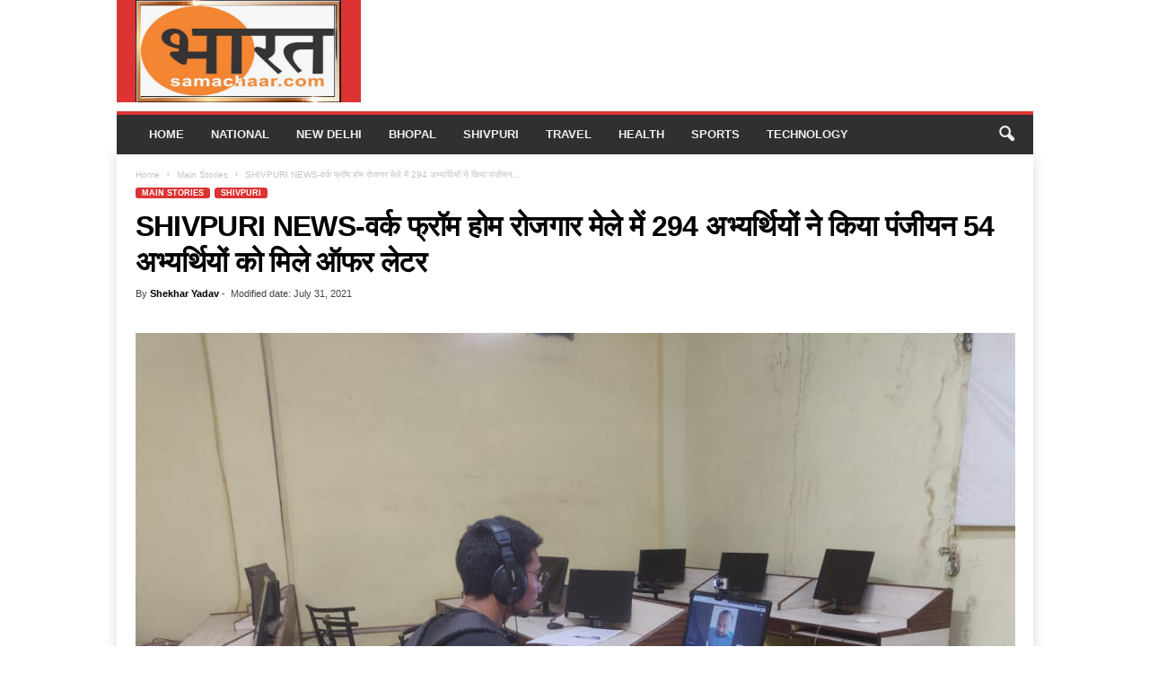

--- FILE ---
content_type: text/html; charset=UTF-8
request_url: https://bharatsamachaar.com/shivpuri-news-%E0%A4%B0%E0%A5%8B%E0%A4%9C%E0%A4%97%E0%A4%BE%E0%A4%B0-%E0%A4%AE%E0%A5%87%E0%A4%B2%E0%A5%87-%E0%A4%AE%E0%A5%87%E0%A4%82-294-%E0%A4%85%E0%A4%AD%E0%A5%8D%E0%A4%AF%E0%A4%B0%E0%A5%8D/
body_size: 30872
content:
<!doctype html >
<!--[if IE 8]>    <html class="ie8" dir="ltr" lang="en-US" prefix="og: https://ogp.me/ns#"> <![endif]-->
<!--[if IE 9]>    <html class="ie9" dir="ltr" lang="en-US" prefix="og: https://ogp.me/ns#"> <![endif]-->
<!--[if gt IE 8]><!--> <html dir="ltr" lang="en-US" prefix="og: https://ogp.me/ns#"> <!--<![endif]-->
<head>
    <title>SHIVPURI NEWS-वर्क फ्रॉम होम रोजगार मेले में 294 अभ्यर्थियों ने किया पंजीयन 54 अभ्यर्थियों को मिले ऑफर लेटर - Bharatsamachaar.com</title>
    <meta charset="UTF-8" />
    <meta name="viewport" content="width=device-width, initial-scale=1.0">
    <link rel="pingback" href="https://bharatsamachaar.com/xmlrpc.php" />
    
		<!-- All in One SEO 4.7.3.1 - aioseo.com -->
		<meta name="description" content="शिवपुरी -रोजगार मेला में 54 अभ्यर्थियों को मिले ऑफर लेटरजिला रोजगार कार्यालय द्वारा रेडिएंट आईटीआई कॉलेज शिवपुरी के सहयोग से युवाओं को रोजगार अवसर उपलब्ध करवाने के लिए रोजगार मेले का आयोजन किया गया। रेडियंट आईटीआई कॉलेज में आयोजित रोजगार मेले में 6 कंपनियों द्वारा 54 अभ्यर्थियों को ऑफर लेटर प्रदान किये गये जिसमें 3" />
		<meta name="robots" content="max-image-preview:large" />
		<link rel="canonical" href="https://bharatsamachaar.com/shivpuri-news-%e0%a4%b0%e0%a5%8b%e0%a4%9c%e0%a4%97%e0%a4%be%e0%a4%b0-%e0%a4%ae%e0%a5%87%e0%a4%b2%e0%a5%87-%e0%a4%ae%e0%a5%87%e0%a4%82-294-%e0%a4%85%e0%a4%ad%e0%a5%8d%e0%a4%af%e0%a4%b0%e0%a5%8d/" />
		<meta name="generator" content="All in One SEO (AIOSEO) 4.7.3.1" />
		<meta property="og:locale" content="en_US" />
		<meta property="og:site_name" content="Bharatsamachaar.com - सच का साथी" />
		<meta property="og:type" content="article" />
		<meta property="og:title" content="SHIVPURI NEWS-वर्क फ्रॉम होम रोजगार मेले में 294 अभ्यर्थियों ने किया पंजीयन 54 अभ्यर्थियों को मिले ऑफर लेटर - Bharatsamachaar.com" />
		<meta property="og:description" content="शिवपुरी -रोजगार मेला में 54 अभ्यर्थियों को मिले ऑफर लेटरजिला रोजगार कार्यालय द्वारा रेडिएंट आईटीआई कॉलेज शिवपुरी के सहयोग से युवाओं को रोजगार अवसर उपलब्ध करवाने के लिए रोजगार मेले का आयोजन किया गया। रेडियंट आईटीआई कॉलेज में आयोजित रोजगार मेले में 6 कंपनियों द्वारा 54 अभ्यर्थियों को ऑफर लेटर प्रदान किये गये जिसमें 3" />
		<meta property="og:url" content="https://bharatsamachaar.com/shivpuri-news-%e0%a4%b0%e0%a5%8b%e0%a4%9c%e0%a4%97%e0%a4%be%e0%a4%b0-%e0%a4%ae%e0%a5%87%e0%a4%b2%e0%a5%87-%e0%a4%ae%e0%a5%87%e0%a4%82-294-%e0%a4%85%e0%a4%ad%e0%a5%8d%e0%a4%af%e0%a4%b0%e0%a5%8d/" />
		<meta property="og:image" content="https://bharatsamachaar.com/wp-content/uploads/2021/07/IMG-20210731-WA0139.jpg" />
		<meta property="og:image:secure_url" content="https://bharatsamachaar.com/wp-content/uploads/2021/07/IMG-20210731-WA0139.jpg" />
		<meta property="og:image:width" content="1152" />
		<meta property="og:image:height" content="864" />
		<meta property="article:published_time" content="2021-07-31T16:23:47+00:00" />
		<meta property="article:modified_time" content="2021-07-31T16:32:23+00:00" />
		<meta name="twitter:card" content="summary_large_image" />
		<meta name="twitter:title" content="SHIVPURI NEWS-वर्क फ्रॉम होम रोजगार मेले में 294 अभ्यर्थियों ने किया पंजीयन 54 अभ्यर्थियों को मिले ऑफर लेटर - Bharatsamachaar.com" />
		<meta name="twitter:description" content="शिवपुरी -रोजगार मेला में 54 अभ्यर्थियों को मिले ऑफर लेटरजिला रोजगार कार्यालय द्वारा रेडिएंट आईटीआई कॉलेज शिवपुरी के सहयोग से युवाओं को रोजगार अवसर उपलब्ध करवाने के लिए रोजगार मेले का आयोजन किया गया। रेडियंट आईटीआई कॉलेज में आयोजित रोजगार मेले में 6 कंपनियों द्वारा 54 अभ्यर्थियों को ऑफर लेटर प्रदान किये गये जिसमें 3" />
		<meta name="twitter:image" content="https://bharatsamachaar.com/wp-content/uploads/2021/07/IMG-20210731-WA0139.jpg" />
		<script type="application/ld+json" class="aioseo-schema">
			{"@context":"https:\/\/schema.org","@graph":[{"@type":"BlogPosting","@id":"https:\/\/bharatsamachaar.com\/shivpuri-news-%e0%a4%b0%e0%a5%8b%e0%a4%9c%e0%a4%97%e0%a4%be%e0%a4%b0-%e0%a4%ae%e0%a5%87%e0%a4%b2%e0%a5%87-%e0%a4%ae%e0%a5%87%e0%a4%82-294-%e0%a4%85%e0%a4%ad%e0%a5%8d%e0%a4%af%e0%a4%b0%e0%a5%8d\/#blogposting","name":"SHIVPURI NEWS-\u0935\u0930\u094d\u0915 \u092b\u094d\u0930\u0949\u092e \u0939\u094b\u092e \u0930\u094b\u091c\u0917\u093e\u0930 \u092e\u0947\u0932\u0947 \u092e\u0947\u0902 294 \u0905\u092d\u094d\u092f\u0930\u094d\u0925\u093f\u092f\u094b\u0902 \u0928\u0947 \u0915\u093f\u092f\u093e \u092a\u0902\u091c\u0940\u092f\u0928 54 \u0905\u092d\u094d\u092f\u0930\u094d\u0925\u093f\u092f\u094b\u0902 \u0915\u094b \u092e\u093f\u0932\u0947 \u0911\u092b\u0930 \u0932\u0947\u091f\u0930 - Bharatsamachaar.com","headline":"SHIVPURI NEWS-\u0935\u0930\u094d\u0915 \u092b\u094d\u0930\u0949\u092e \u0939\u094b\u092e \u0930\u094b\u091c\u0917\u093e\u0930 \u092e\u0947\u0932\u0947 \u092e\u0947\u0902 294 \u0905\u092d\u094d\u092f\u0930\u094d\u0925\u093f\u092f\u094b\u0902 \u0928\u0947 \u0915\u093f\u092f\u093e \u092a\u0902\u091c\u0940\u092f\u0928 54 \u0905\u092d\u094d\u092f\u0930\u094d\u0925\u093f\u092f\u094b\u0902 \u0915\u094b \u092e\u093f\u0932\u0947 \u0911\u092b\u0930 \u0932\u0947\u091f\u0930","author":{"@id":"https:\/\/bharatsamachaar.com\/author\/shekhar\/#author"},"publisher":{"@id":"https:\/\/bharatsamachaar.com\/#organization"},"image":{"@type":"ImageObject","url":"https:\/\/bharatsamachaar.com\/wp-content\/uploads\/2021\/07\/IMG-20210731-WA0139.jpg","width":1152,"height":864},"datePublished":"2021-07-31T16:23:47+00:00","dateModified":"2021-07-31T16:32:23+00:00","inLanguage":"en-US","mainEntityOfPage":{"@id":"https:\/\/bharatsamachaar.com\/shivpuri-news-%e0%a4%b0%e0%a5%8b%e0%a4%9c%e0%a4%97%e0%a4%be%e0%a4%b0-%e0%a4%ae%e0%a5%87%e0%a4%b2%e0%a5%87-%e0%a4%ae%e0%a5%87%e0%a4%82-294-%e0%a4%85%e0%a4%ad%e0%a5%8d%e0%a4%af%e0%a4%b0%e0%a5%8d\/#webpage"},"isPartOf":{"@id":"https:\/\/bharatsamachaar.com\/shivpuri-news-%e0%a4%b0%e0%a5%8b%e0%a4%9c%e0%a4%97%e0%a4%be%e0%a4%b0-%e0%a4%ae%e0%a5%87%e0%a4%b2%e0%a5%87-%e0%a4%ae%e0%a5%87%e0%a4%82-294-%e0%a4%85%e0%a4%ad%e0%a5%8d%e0%a4%af%e0%a4%b0%e0%a5%8d\/#webpage"},"articleSection":"Main Stories, SHIVPURI, \u0930\u094b\u095b\u0917\u093e\u0930, \u0938\u094d\u091f\u0942\u0921\u0947\u0902\u091f"},{"@type":"BreadcrumbList","@id":"https:\/\/bharatsamachaar.com\/shivpuri-news-%e0%a4%b0%e0%a5%8b%e0%a4%9c%e0%a4%97%e0%a4%be%e0%a4%b0-%e0%a4%ae%e0%a5%87%e0%a4%b2%e0%a5%87-%e0%a4%ae%e0%a5%87%e0%a4%82-294-%e0%a4%85%e0%a4%ad%e0%a5%8d%e0%a4%af%e0%a4%b0%e0%a5%8d\/#breadcrumblist","itemListElement":[{"@type":"ListItem","@id":"https:\/\/bharatsamachaar.com\/#listItem","position":1,"name":"Home","item":"https:\/\/bharatsamachaar.com\/","nextItem":"https:\/\/bharatsamachaar.com\/shivpuri-news-%e0%a4%b0%e0%a5%8b%e0%a4%9c%e0%a4%97%e0%a4%be%e0%a4%b0-%e0%a4%ae%e0%a5%87%e0%a4%b2%e0%a5%87-%e0%a4%ae%e0%a5%87%e0%a4%82-294-%e0%a4%85%e0%a4%ad%e0%a5%8d%e0%a4%af%e0%a4%b0%e0%a5%8d\/#listItem"},{"@type":"ListItem","@id":"https:\/\/bharatsamachaar.com\/shivpuri-news-%e0%a4%b0%e0%a5%8b%e0%a4%9c%e0%a4%97%e0%a4%be%e0%a4%b0-%e0%a4%ae%e0%a5%87%e0%a4%b2%e0%a5%87-%e0%a4%ae%e0%a5%87%e0%a4%82-294-%e0%a4%85%e0%a4%ad%e0%a5%8d%e0%a4%af%e0%a4%b0%e0%a5%8d\/#listItem","position":2,"name":"SHIVPURI NEWS-\u0935\u0930\u094d\u0915 \u092b\u094d\u0930\u0949\u092e \u0939\u094b\u092e \u0930\u094b\u091c\u0917\u093e\u0930 \u092e\u0947\u0932\u0947 \u092e\u0947\u0902 294 \u0905\u092d\u094d\u092f\u0930\u094d\u0925\u093f\u092f\u094b\u0902 \u0928\u0947 \u0915\u093f\u092f\u093e \u092a\u0902\u091c\u0940\u092f\u0928 54 \u0905\u092d\u094d\u092f\u0930\u094d\u0925\u093f\u092f\u094b\u0902 \u0915\u094b \u092e\u093f\u0932\u0947 \u0911\u092b\u0930 \u0932\u0947\u091f\u0930","previousItem":"https:\/\/bharatsamachaar.com\/#listItem"}]},{"@type":"Organization","@id":"https:\/\/bharatsamachaar.com\/#organization","name":"Bharatsamachaar.com","description":"\u0938\u091a \u0915\u093e \u0938\u093e\u0925\u0940","url":"https:\/\/bharatsamachaar.com\/","logo":{"@type":"ImageObject","url":"https:\/\/bharatsamachaar.com\/wp-content\/uploads\/2024\/10\/img6464.jpg","@id":"https:\/\/bharatsamachaar.com\/shivpuri-news-%e0%a4%b0%e0%a5%8b%e0%a4%9c%e0%a4%97%e0%a4%be%e0%a4%b0-%e0%a4%ae%e0%a5%87%e0%a4%b2%e0%a5%87-%e0%a4%ae%e0%a5%87%e0%a4%82-294-%e0%a4%85%e0%a4%ad%e0%a5%8d%e0%a4%af%e0%a4%b0%e0%a5%8d\/#organizationLogo","width":781,"height":389},"image":{"@id":"https:\/\/bharatsamachaar.com\/shivpuri-news-%e0%a4%b0%e0%a5%8b%e0%a4%9c%e0%a4%97%e0%a4%be%e0%a4%b0-%e0%a4%ae%e0%a5%87%e0%a4%b2%e0%a5%87-%e0%a4%ae%e0%a5%87%e0%a4%82-294-%e0%a4%85%e0%a4%ad%e0%a5%8d%e0%a4%af%e0%a4%b0%e0%a5%8d\/#organizationLogo"}},{"@type":"Person","@id":"https:\/\/bharatsamachaar.com\/author\/shekhar\/#author","url":"https:\/\/bharatsamachaar.com\/author\/shekhar\/","name":"Shekhar Yadav","image":{"@type":"ImageObject","@id":"https:\/\/bharatsamachaar.com\/shivpuri-news-%e0%a4%b0%e0%a5%8b%e0%a4%9c%e0%a4%97%e0%a4%be%e0%a4%b0-%e0%a4%ae%e0%a5%87%e0%a4%b2%e0%a5%87-%e0%a4%ae%e0%a5%87%e0%a4%82-294-%e0%a4%85%e0%a4%ad%e0%a5%8d%e0%a4%af%e0%a4%b0%e0%a5%8d\/#authorImage","url":"https:\/\/secure.gravatar.com\/avatar\/8e24dca23289b77a79f934bdb79d4b922b9e01f00841d84302342d86cf2e9bb6?s=96&d=mm&r=g","width":96,"height":96,"caption":"Shekhar Yadav"}},{"@type":"WebPage","@id":"https:\/\/bharatsamachaar.com\/shivpuri-news-%e0%a4%b0%e0%a5%8b%e0%a4%9c%e0%a4%97%e0%a4%be%e0%a4%b0-%e0%a4%ae%e0%a5%87%e0%a4%b2%e0%a5%87-%e0%a4%ae%e0%a5%87%e0%a4%82-294-%e0%a4%85%e0%a4%ad%e0%a5%8d%e0%a4%af%e0%a4%b0%e0%a5%8d\/#webpage","url":"https:\/\/bharatsamachaar.com\/shivpuri-news-%e0%a4%b0%e0%a5%8b%e0%a4%9c%e0%a4%97%e0%a4%be%e0%a4%b0-%e0%a4%ae%e0%a5%87%e0%a4%b2%e0%a5%87-%e0%a4%ae%e0%a5%87%e0%a4%82-294-%e0%a4%85%e0%a4%ad%e0%a5%8d%e0%a4%af%e0%a4%b0%e0%a5%8d\/","name":"SHIVPURI NEWS-\u0935\u0930\u094d\u0915 \u092b\u094d\u0930\u0949\u092e \u0939\u094b\u092e \u0930\u094b\u091c\u0917\u093e\u0930 \u092e\u0947\u0932\u0947 \u092e\u0947\u0902 294 \u0905\u092d\u094d\u092f\u0930\u094d\u0925\u093f\u092f\u094b\u0902 \u0928\u0947 \u0915\u093f\u092f\u093e \u092a\u0902\u091c\u0940\u092f\u0928 54 \u0905\u092d\u094d\u092f\u0930\u094d\u0925\u093f\u092f\u094b\u0902 \u0915\u094b \u092e\u093f\u0932\u0947 \u0911\u092b\u0930 \u0932\u0947\u091f\u0930 - Bharatsamachaar.com","description":"\u0936\u093f\u0935\u092a\u0941\u0930\u0940 -\u0930\u094b\u091c\u0917\u093e\u0930 \u092e\u0947\u0932\u093e \u092e\u0947\u0902 54 \u0905\u092d\u094d\u092f\u0930\u094d\u0925\u093f\u092f\u094b\u0902 \u0915\u094b \u092e\u093f\u0932\u0947 \u0911\u092b\u0930 \u0932\u0947\u091f\u0930\u091c\u093f\u0932\u093e \u0930\u094b\u091c\u0917\u093e\u0930 \u0915\u093e\u0930\u094d\u092f\u093e\u0932\u092f \u0926\u094d\u0935\u093e\u0930\u093e \u0930\u0947\u0921\u093f\u090f\u0902\u091f \u0906\u0908\u091f\u0940\u0906\u0908 \u0915\u0949\u0932\u0947\u091c \u0936\u093f\u0935\u092a\u0941\u0930\u0940 \u0915\u0947 \u0938\u0939\u092f\u094b\u0917 \u0938\u0947 \u092f\u0941\u0935\u093e\u0913\u0902 \u0915\u094b \u0930\u094b\u091c\u0917\u093e\u0930 \u0905\u0935\u0938\u0930 \u0909\u092a\u0932\u092c\u094d\u0927 \u0915\u0930\u0935\u093e\u0928\u0947 \u0915\u0947 \u0932\u093f\u090f \u0930\u094b\u091c\u0917\u093e\u0930 \u092e\u0947\u0932\u0947 \u0915\u093e \u0906\u092f\u094b\u091c\u0928 \u0915\u093f\u092f\u093e \u0917\u092f\u093e\u0964 \u0930\u0947\u0921\u093f\u092f\u0902\u091f \u0906\u0908\u091f\u0940\u0906\u0908 \u0915\u0949\u0932\u0947\u091c \u092e\u0947\u0902 \u0906\u092f\u094b\u091c\u093f\u0924 \u0930\u094b\u091c\u0917\u093e\u0930 \u092e\u0947\u0932\u0947 \u092e\u0947\u0902 6 \u0915\u0902\u092a\u0928\u093f\u092f\u094b\u0902 \u0926\u094d\u0935\u093e\u0930\u093e 54 \u0905\u092d\u094d\u092f\u0930\u094d\u0925\u093f\u092f\u094b\u0902 \u0915\u094b \u0911\u092b\u0930 \u0932\u0947\u091f\u0930 \u092a\u094d\u0930\u0926\u093e\u0928 \u0915\u093f\u092f\u0947 \u0917\u092f\u0947 \u091c\u093f\u0938\u092e\u0947\u0902 3","inLanguage":"en-US","isPartOf":{"@id":"https:\/\/bharatsamachaar.com\/#website"},"breadcrumb":{"@id":"https:\/\/bharatsamachaar.com\/shivpuri-news-%e0%a4%b0%e0%a5%8b%e0%a4%9c%e0%a4%97%e0%a4%be%e0%a4%b0-%e0%a4%ae%e0%a5%87%e0%a4%b2%e0%a5%87-%e0%a4%ae%e0%a5%87%e0%a4%82-294-%e0%a4%85%e0%a4%ad%e0%a5%8d%e0%a4%af%e0%a4%b0%e0%a5%8d\/#breadcrumblist"},"author":{"@id":"https:\/\/bharatsamachaar.com\/author\/shekhar\/#author"},"creator":{"@id":"https:\/\/bharatsamachaar.com\/author\/shekhar\/#author"},"image":{"@type":"ImageObject","url":"https:\/\/bharatsamachaar.com\/wp-content\/uploads\/2021\/07\/IMG-20210731-WA0139.jpg","@id":"https:\/\/bharatsamachaar.com\/shivpuri-news-%e0%a4%b0%e0%a5%8b%e0%a4%9c%e0%a4%97%e0%a4%be%e0%a4%b0-%e0%a4%ae%e0%a5%87%e0%a4%b2%e0%a5%87-%e0%a4%ae%e0%a5%87%e0%a4%82-294-%e0%a4%85%e0%a4%ad%e0%a5%8d%e0%a4%af%e0%a4%b0%e0%a5%8d\/#mainImage","width":1152,"height":864},"primaryImageOfPage":{"@id":"https:\/\/bharatsamachaar.com\/shivpuri-news-%e0%a4%b0%e0%a5%8b%e0%a4%9c%e0%a4%97%e0%a4%be%e0%a4%b0-%e0%a4%ae%e0%a5%87%e0%a4%b2%e0%a5%87-%e0%a4%ae%e0%a5%87%e0%a4%82-294-%e0%a4%85%e0%a4%ad%e0%a5%8d%e0%a4%af%e0%a4%b0%e0%a5%8d\/#mainImage"},"datePublished":"2021-07-31T16:23:47+00:00","dateModified":"2021-07-31T16:32:23+00:00"},{"@type":"WebSite","@id":"https:\/\/bharatsamachaar.com\/#website","url":"https:\/\/bharatsamachaar.com\/","name":"Bharatsamachaar.com","description":"\u0938\u091a \u0915\u093e \u0938\u093e\u0925\u0940","inLanguage":"en-US","publisher":{"@id":"https:\/\/bharatsamachaar.com\/#organization"}}]}
		</script>
		<!-- All in One SEO -->

<link rel="icon" type="image/png" href="https://bharatsamachaar.com/wp-content/uploads/2024/10/img6464.jpg"><link rel='dns-prefetch' href='//www.googletagmanager.com' />
<link rel='dns-prefetch' href='//pagead2.googlesyndication.com' />
<link rel="alternate" type="application/rss+xml" title="Bharatsamachaar.com &raquo; Feed" href="https://bharatsamachaar.com/feed/" />
<link rel="alternate" type="application/rss+xml" title="Bharatsamachaar.com &raquo; Comments Feed" href="https://bharatsamachaar.com/comments/feed/" />
<link rel="alternate" type="application/rss+xml" title="Bharatsamachaar.com &raquo; SHIVPURI NEWS-वर्क फ्रॉम होम रोजगार मेले में 294 अभ्यर्थियों ने किया पंजीयन 54 अभ्यर्थियों को मिले ऑफर लेटर Comments Feed" href="https://bharatsamachaar.com/shivpuri-news-%e0%a4%b0%e0%a5%8b%e0%a4%9c%e0%a4%97%e0%a4%be%e0%a4%b0-%e0%a4%ae%e0%a5%87%e0%a4%b2%e0%a5%87-%e0%a4%ae%e0%a5%87%e0%a4%82-294-%e0%a4%85%e0%a4%ad%e0%a5%8d%e0%a4%af%e0%a4%b0%e0%a5%8d/feed/" />
<link rel="alternate" title="oEmbed (JSON)" type="application/json+oembed" href="https://bharatsamachaar.com/wp-json/oembed/1.0/embed?url=https%3A%2F%2Fbharatsamachaar.com%2Fshivpuri-news-%25e0%25a4%25b0%25e0%25a5%258b%25e0%25a4%259c%25e0%25a4%2597%25e0%25a4%25be%25e0%25a4%25b0-%25e0%25a4%25ae%25e0%25a5%2587%25e0%25a4%25b2%25e0%25a5%2587-%25e0%25a4%25ae%25e0%25a5%2587%25e0%25a4%2582-294-%25e0%25a4%2585%25e0%25a4%25ad%25e0%25a5%258d%25e0%25a4%25af%25e0%25a4%25b0%25e0%25a5%258d%2F" />
<link rel="alternate" title="oEmbed (XML)" type="text/xml+oembed" href="https://bharatsamachaar.com/wp-json/oembed/1.0/embed?url=https%3A%2F%2Fbharatsamachaar.com%2Fshivpuri-news-%25e0%25a4%25b0%25e0%25a5%258b%25e0%25a4%259c%25e0%25a4%2597%25e0%25a4%25be%25e0%25a4%25b0-%25e0%25a4%25ae%25e0%25a5%2587%25e0%25a4%25b2%25e0%25a5%2587-%25e0%25a4%25ae%25e0%25a5%2587%25e0%25a4%2582-294-%25e0%25a4%2585%25e0%25a4%25ad%25e0%25a5%258d%25e0%25a4%25af%25e0%25a4%25b0%25e0%25a5%258d%2F&#038;format=xml" />
		<!-- This site uses the Google Analytics by MonsterInsights plugin v9.2.0 - Using Analytics tracking - https://www.monsterinsights.com/ -->
		<!-- Note: MonsterInsights is not currently configured on this site. The site owner needs to authenticate with Google Analytics in the MonsterInsights settings panel. -->
					<!-- No tracking code set -->
				<!-- / Google Analytics by MonsterInsights -->
		<style id='wp-img-auto-sizes-contain-inline-css' type='text/css'>
img:is([sizes=auto i],[sizes^="auto," i]){contain-intrinsic-size:3000px 1500px}
/*# sourceURL=wp-img-auto-sizes-contain-inline-css */
</style>

<style id='wp-emoji-styles-inline-css' type='text/css'>

	img.wp-smiley, img.emoji {
		display: inline !important;
		border: none !important;
		box-shadow: none !important;
		height: 1em !important;
		width: 1em !important;
		margin: 0 0.07em !important;
		vertical-align: -0.1em !important;
		background: none !important;
		padding: 0 !important;
	}
/*# sourceURL=wp-emoji-styles-inline-css */
</style>
<link rel='stylesheet' id='wp-block-library-css' href='https://bharatsamachaar.com/wp-includes/css/dist/block-library/style.min.css?ver=6.9' type='text/css' media='all' />
<style id='wp-block-gallery-inline-css' type='text/css'>
.blocks-gallery-grid:not(.has-nested-images),.wp-block-gallery:not(.has-nested-images){display:flex;flex-wrap:wrap;list-style-type:none;margin:0;padding:0}.blocks-gallery-grid:not(.has-nested-images) .blocks-gallery-image,.blocks-gallery-grid:not(.has-nested-images) .blocks-gallery-item,.wp-block-gallery:not(.has-nested-images) .blocks-gallery-image,.wp-block-gallery:not(.has-nested-images) .blocks-gallery-item{display:flex;flex-direction:column;flex-grow:1;justify-content:center;margin:0 1em 1em 0;position:relative;width:calc(50% - 1em)}.blocks-gallery-grid:not(.has-nested-images) .blocks-gallery-image:nth-of-type(2n),.blocks-gallery-grid:not(.has-nested-images) .blocks-gallery-item:nth-of-type(2n),.wp-block-gallery:not(.has-nested-images) .blocks-gallery-image:nth-of-type(2n),.wp-block-gallery:not(.has-nested-images) .blocks-gallery-item:nth-of-type(2n){margin-right:0}.blocks-gallery-grid:not(.has-nested-images) .blocks-gallery-image figure,.blocks-gallery-grid:not(.has-nested-images) .blocks-gallery-item figure,.wp-block-gallery:not(.has-nested-images) .blocks-gallery-image figure,.wp-block-gallery:not(.has-nested-images) .blocks-gallery-item figure{align-items:flex-end;display:flex;height:100%;justify-content:flex-start;margin:0}.blocks-gallery-grid:not(.has-nested-images) .blocks-gallery-image img,.blocks-gallery-grid:not(.has-nested-images) .blocks-gallery-item img,.wp-block-gallery:not(.has-nested-images) .blocks-gallery-image img,.wp-block-gallery:not(.has-nested-images) .blocks-gallery-item img{display:block;height:auto;max-width:100%;width:auto}.blocks-gallery-grid:not(.has-nested-images) .blocks-gallery-image figcaption,.blocks-gallery-grid:not(.has-nested-images) .blocks-gallery-item figcaption,.wp-block-gallery:not(.has-nested-images) .blocks-gallery-image figcaption,.wp-block-gallery:not(.has-nested-images) .blocks-gallery-item figcaption{background:linear-gradient(0deg,#000000b3,#0000004d 70%,#0000);bottom:0;box-sizing:border-box;color:#fff;font-size:.8em;margin:0;max-height:100%;overflow:auto;padding:3em .77em .7em;position:absolute;text-align:center;width:100%;z-index:2}.blocks-gallery-grid:not(.has-nested-images) .blocks-gallery-image figcaption img,.blocks-gallery-grid:not(.has-nested-images) .blocks-gallery-item figcaption img,.wp-block-gallery:not(.has-nested-images) .blocks-gallery-image figcaption img,.wp-block-gallery:not(.has-nested-images) .blocks-gallery-item figcaption img{display:inline}.blocks-gallery-grid:not(.has-nested-images) figcaption,.wp-block-gallery:not(.has-nested-images) figcaption{flex-grow:1}.blocks-gallery-grid:not(.has-nested-images).is-cropped .blocks-gallery-image a,.blocks-gallery-grid:not(.has-nested-images).is-cropped .blocks-gallery-image img,.blocks-gallery-grid:not(.has-nested-images).is-cropped .blocks-gallery-item a,.blocks-gallery-grid:not(.has-nested-images).is-cropped .blocks-gallery-item img,.wp-block-gallery:not(.has-nested-images).is-cropped .blocks-gallery-image a,.wp-block-gallery:not(.has-nested-images).is-cropped .blocks-gallery-image img,.wp-block-gallery:not(.has-nested-images).is-cropped .blocks-gallery-item a,.wp-block-gallery:not(.has-nested-images).is-cropped .blocks-gallery-item img{flex:1;height:100%;object-fit:cover;width:100%}.blocks-gallery-grid:not(.has-nested-images).columns-1 .blocks-gallery-image,.blocks-gallery-grid:not(.has-nested-images).columns-1 .blocks-gallery-item,.wp-block-gallery:not(.has-nested-images).columns-1 .blocks-gallery-image,.wp-block-gallery:not(.has-nested-images).columns-1 .blocks-gallery-item{margin-right:0;width:100%}@media (min-width:600px){.blocks-gallery-grid:not(.has-nested-images).columns-3 .blocks-gallery-image,.blocks-gallery-grid:not(.has-nested-images).columns-3 .blocks-gallery-item,.wp-block-gallery:not(.has-nested-images).columns-3 .blocks-gallery-image,.wp-block-gallery:not(.has-nested-images).columns-3 .blocks-gallery-item{margin-right:1em;width:calc(33.33333% - .66667em)}.blocks-gallery-grid:not(.has-nested-images).columns-4 .blocks-gallery-image,.blocks-gallery-grid:not(.has-nested-images).columns-4 .blocks-gallery-item,.wp-block-gallery:not(.has-nested-images).columns-4 .blocks-gallery-image,.wp-block-gallery:not(.has-nested-images).columns-4 .blocks-gallery-item{margin-right:1em;width:calc(25% - .75em)}.blocks-gallery-grid:not(.has-nested-images).columns-5 .blocks-gallery-image,.blocks-gallery-grid:not(.has-nested-images).columns-5 .blocks-gallery-item,.wp-block-gallery:not(.has-nested-images).columns-5 .blocks-gallery-image,.wp-block-gallery:not(.has-nested-images).columns-5 .blocks-gallery-item{margin-right:1em;width:calc(20% - .8em)}.blocks-gallery-grid:not(.has-nested-images).columns-6 .blocks-gallery-image,.blocks-gallery-grid:not(.has-nested-images).columns-6 .blocks-gallery-item,.wp-block-gallery:not(.has-nested-images).columns-6 .blocks-gallery-image,.wp-block-gallery:not(.has-nested-images).columns-6 .blocks-gallery-item{margin-right:1em;width:calc(16.66667% - .83333em)}.blocks-gallery-grid:not(.has-nested-images).columns-7 .blocks-gallery-image,.blocks-gallery-grid:not(.has-nested-images).columns-7 .blocks-gallery-item,.wp-block-gallery:not(.has-nested-images).columns-7 .blocks-gallery-image,.wp-block-gallery:not(.has-nested-images).columns-7 .blocks-gallery-item{margin-right:1em;width:calc(14.28571% - .85714em)}.blocks-gallery-grid:not(.has-nested-images).columns-8 .blocks-gallery-image,.blocks-gallery-grid:not(.has-nested-images).columns-8 .blocks-gallery-item,.wp-block-gallery:not(.has-nested-images).columns-8 .blocks-gallery-image,.wp-block-gallery:not(.has-nested-images).columns-8 .blocks-gallery-item{margin-right:1em;width:calc(12.5% - .875em)}.blocks-gallery-grid:not(.has-nested-images).columns-1 .blocks-gallery-image:nth-of-type(1n),.blocks-gallery-grid:not(.has-nested-images).columns-1 .blocks-gallery-item:nth-of-type(1n),.blocks-gallery-grid:not(.has-nested-images).columns-2 .blocks-gallery-image:nth-of-type(2n),.blocks-gallery-grid:not(.has-nested-images).columns-2 .blocks-gallery-item:nth-of-type(2n),.blocks-gallery-grid:not(.has-nested-images).columns-3 .blocks-gallery-image:nth-of-type(3n),.blocks-gallery-grid:not(.has-nested-images).columns-3 .blocks-gallery-item:nth-of-type(3n),.blocks-gallery-grid:not(.has-nested-images).columns-4 .blocks-gallery-image:nth-of-type(4n),.blocks-gallery-grid:not(.has-nested-images).columns-4 .blocks-gallery-item:nth-of-type(4n),.blocks-gallery-grid:not(.has-nested-images).columns-5 .blocks-gallery-image:nth-of-type(5n),.blocks-gallery-grid:not(.has-nested-images).columns-5 .blocks-gallery-item:nth-of-type(5n),.blocks-gallery-grid:not(.has-nested-images).columns-6 .blocks-gallery-image:nth-of-type(6n),.blocks-gallery-grid:not(.has-nested-images).columns-6 .blocks-gallery-item:nth-of-type(6n),.blocks-gallery-grid:not(.has-nested-images).columns-7 .blocks-gallery-image:nth-of-type(7n),.blocks-gallery-grid:not(.has-nested-images).columns-7 .blocks-gallery-item:nth-of-type(7n),.blocks-gallery-grid:not(.has-nested-images).columns-8 .blocks-gallery-image:nth-of-type(8n),.blocks-gallery-grid:not(.has-nested-images).columns-8 .blocks-gallery-item:nth-of-type(8n),.wp-block-gallery:not(.has-nested-images).columns-1 .blocks-gallery-image:nth-of-type(1n),.wp-block-gallery:not(.has-nested-images).columns-1 .blocks-gallery-item:nth-of-type(1n),.wp-block-gallery:not(.has-nested-images).columns-2 .blocks-gallery-image:nth-of-type(2n),.wp-block-gallery:not(.has-nested-images).columns-2 .blocks-gallery-item:nth-of-type(2n),.wp-block-gallery:not(.has-nested-images).columns-3 .blocks-gallery-image:nth-of-type(3n),.wp-block-gallery:not(.has-nested-images).columns-3 .blocks-gallery-item:nth-of-type(3n),.wp-block-gallery:not(.has-nested-images).columns-4 .blocks-gallery-image:nth-of-type(4n),.wp-block-gallery:not(.has-nested-images).columns-4 .blocks-gallery-item:nth-of-type(4n),.wp-block-gallery:not(.has-nested-images).columns-5 .blocks-gallery-image:nth-of-type(5n),.wp-block-gallery:not(.has-nested-images).columns-5 .blocks-gallery-item:nth-of-type(5n),.wp-block-gallery:not(.has-nested-images).columns-6 .blocks-gallery-image:nth-of-type(6n),.wp-block-gallery:not(.has-nested-images).columns-6 .blocks-gallery-item:nth-of-type(6n),.wp-block-gallery:not(.has-nested-images).columns-7 .blocks-gallery-image:nth-of-type(7n),.wp-block-gallery:not(.has-nested-images).columns-7 .blocks-gallery-item:nth-of-type(7n),.wp-block-gallery:not(.has-nested-images).columns-8 .blocks-gallery-image:nth-of-type(8n),.wp-block-gallery:not(.has-nested-images).columns-8 .blocks-gallery-item:nth-of-type(8n){margin-right:0}}.blocks-gallery-grid:not(.has-nested-images) .blocks-gallery-image:last-child,.blocks-gallery-grid:not(.has-nested-images) .blocks-gallery-item:last-child,.wp-block-gallery:not(.has-nested-images) .blocks-gallery-image:last-child,.wp-block-gallery:not(.has-nested-images) .blocks-gallery-item:last-child{margin-right:0}.blocks-gallery-grid:not(.has-nested-images).alignleft,.blocks-gallery-grid:not(.has-nested-images).alignright,.wp-block-gallery:not(.has-nested-images).alignleft,.wp-block-gallery:not(.has-nested-images).alignright{max-width:420px;width:100%}.blocks-gallery-grid:not(.has-nested-images).aligncenter .blocks-gallery-item figure,.wp-block-gallery:not(.has-nested-images).aligncenter .blocks-gallery-item figure{justify-content:center}.wp-block-gallery:not(.is-cropped) .blocks-gallery-item{align-self:flex-start}figure.wp-block-gallery.has-nested-images{align-items:normal}.wp-block-gallery.has-nested-images figure.wp-block-image:not(#individual-image){margin:0;width:calc(50% - var(--wp--style--unstable-gallery-gap, 16px)/2)}.wp-block-gallery.has-nested-images figure.wp-block-image{box-sizing:border-box;display:flex;flex-direction:column;flex-grow:1;justify-content:center;max-width:100%;position:relative}.wp-block-gallery.has-nested-images figure.wp-block-image>a,.wp-block-gallery.has-nested-images figure.wp-block-image>div{flex-direction:column;flex-grow:1;margin:0}.wp-block-gallery.has-nested-images figure.wp-block-image img{display:block;height:auto;max-width:100%!important;width:auto}.wp-block-gallery.has-nested-images figure.wp-block-image figcaption,.wp-block-gallery.has-nested-images figure.wp-block-image:has(figcaption):before{bottom:0;left:0;max-height:100%;position:absolute;right:0}.wp-block-gallery.has-nested-images figure.wp-block-image:has(figcaption):before{backdrop-filter:blur(3px);content:"";height:100%;-webkit-mask-image:linear-gradient(0deg,#000 20%,#0000);mask-image:linear-gradient(0deg,#000 20%,#0000);max-height:40%;pointer-events:none}.wp-block-gallery.has-nested-images figure.wp-block-image figcaption{box-sizing:border-box;color:#fff;font-size:13px;margin:0;overflow:auto;padding:1em;text-align:center;text-shadow:0 0 1.5px #000}.wp-block-gallery.has-nested-images figure.wp-block-image figcaption::-webkit-scrollbar{height:12px;width:12px}.wp-block-gallery.has-nested-images figure.wp-block-image figcaption::-webkit-scrollbar-track{background-color:initial}.wp-block-gallery.has-nested-images figure.wp-block-image figcaption::-webkit-scrollbar-thumb{background-clip:padding-box;background-color:initial;border:3px solid #0000;border-radius:8px}.wp-block-gallery.has-nested-images figure.wp-block-image figcaption:focus-within::-webkit-scrollbar-thumb,.wp-block-gallery.has-nested-images figure.wp-block-image figcaption:focus::-webkit-scrollbar-thumb,.wp-block-gallery.has-nested-images figure.wp-block-image figcaption:hover::-webkit-scrollbar-thumb{background-color:#fffc}.wp-block-gallery.has-nested-images figure.wp-block-image figcaption{scrollbar-color:#0000 #0000;scrollbar-gutter:stable both-edges;scrollbar-width:thin}.wp-block-gallery.has-nested-images figure.wp-block-image figcaption:focus,.wp-block-gallery.has-nested-images figure.wp-block-image figcaption:focus-within,.wp-block-gallery.has-nested-images figure.wp-block-image figcaption:hover{scrollbar-color:#fffc #0000}.wp-block-gallery.has-nested-images figure.wp-block-image figcaption{will-change:transform}@media (hover:none){.wp-block-gallery.has-nested-images figure.wp-block-image figcaption{scrollbar-color:#fffc #0000}}.wp-block-gallery.has-nested-images figure.wp-block-image figcaption{background:linear-gradient(0deg,#0006,#0000)}.wp-block-gallery.has-nested-images figure.wp-block-image figcaption img{display:inline}.wp-block-gallery.has-nested-images figure.wp-block-image figcaption a{color:inherit}.wp-block-gallery.has-nested-images figure.wp-block-image.has-custom-border img{box-sizing:border-box}.wp-block-gallery.has-nested-images figure.wp-block-image.has-custom-border>a,.wp-block-gallery.has-nested-images figure.wp-block-image.has-custom-border>div,.wp-block-gallery.has-nested-images figure.wp-block-image.is-style-rounded>a,.wp-block-gallery.has-nested-images figure.wp-block-image.is-style-rounded>div{flex:1 1 auto}.wp-block-gallery.has-nested-images figure.wp-block-image.has-custom-border figcaption,.wp-block-gallery.has-nested-images figure.wp-block-image.is-style-rounded figcaption{background:none;color:inherit;flex:initial;margin:0;padding:10px 10px 9px;position:relative;text-shadow:none}.wp-block-gallery.has-nested-images figure.wp-block-image.has-custom-border:before,.wp-block-gallery.has-nested-images figure.wp-block-image.is-style-rounded:before{content:none}.wp-block-gallery.has-nested-images figcaption{flex-basis:100%;flex-grow:1;text-align:center}.wp-block-gallery.has-nested-images:not(.is-cropped) figure.wp-block-image:not(#individual-image){margin-bottom:auto;margin-top:0}.wp-block-gallery.has-nested-images.is-cropped figure.wp-block-image:not(#individual-image){align-self:inherit}.wp-block-gallery.has-nested-images.is-cropped figure.wp-block-image:not(#individual-image)>a,.wp-block-gallery.has-nested-images.is-cropped figure.wp-block-image:not(#individual-image)>div:not(.components-drop-zone){display:flex}.wp-block-gallery.has-nested-images.is-cropped figure.wp-block-image:not(#individual-image) a,.wp-block-gallery.has-nested-images.is-cropped figure.wp-block-image:not(#individual-image) img{flex:1 0 0%;height:100%;object-fit:cover;width:100%}.wp-block-gallery.has-nested-images.columns-1 figure.wp-block-image:not(#individual-image){width:100%}@media (min-width:600px){.wp-block-gallery.has-nested-images.columns-3 figure.wp-block-image:not(#individual-image){width:calc(33.33333% - var(--wp--style--unstable-gallery-gap, 16px)*.66667)}.wp-block-gallery.has-nested-images.columns-4 figure.wp-block-image:not(#individual-image){width:calc(25% - var(--wp--style--unstable-gallery-gap, 16px)*.75)}.wp-block-gallery.has-nested-images.columns-5 figure.wp-block-image:not(#individual-image){width:calc(20% - var(--wp--style--unstable-gallery-gap, 16px)*.8)}.wp-block-gallery.has-nested-images.columns-6 figure.wp-block-image:not(#individual-image){width:calc(16.66667% - var(--wp--style--unstable-gallery-gap, 16px)*.83333)}.wp-block-gallery.has-nested-images.columns-7 figure.wp-block-image:not(#individual-image){width:calc(14.28571% - var(--wp--style--unstable-gallery-gap, 16px)*.85714)}.wp-block-gallery.has-nested-images.columns-8 figure.wp-block-image:not(#individual-image){width:calc(12.5% - var(--wp--style--unstable-gallery-gap, 16px)*.875)}.wp-block-gallery.has-nested-images.columns-default figure.wp-block-image:not(#individual-image){width:calc(33.33% - var(--wp--style--unstable-gallery-gap, 16px)*.66667)}.wp-block-gallery.has-nested-images.columns-default figure.wp-block-image:not(#individual-image):first-child:nth-last-child(2),.wp-block-gallery.has-nested-images.columns-default figure.wp-block-image:not(#individual-image):first-child:nth-last-child(2)~figure.wp-block-image:not(#individual-image){width:calc(50% - var(--wp--style--unstable-gallery-gap, 16px)*.5)}.wp-block-gallery.has-nested-images.columns-default figure.wp-block-image:not(#individual-image):first-child:last-child{width:100%}}.wp-block-gallery.has-nested-images.alignleft,.wp-block-gallery.has-nested-images.alignright{max-width:420px;width:100%}.wp-block-gallery.has-nested-images.aligncenter{justify-content:center}
/*# sourceURL=https://bharatsamachaar.com/wp-includes/blocks/gallery/style.min.css */
</style>
<style id='wp-block-paragraph-inline-css' type='text/css'>
.is-small-text{font-size:.875em}.is-regular-text{font-size:1em}.is-large-text{font-size:2.25em}.is-larger-text{font-size:3em}.has-drop-cap:not(:focus):first-letter{float:left;font-size:8.4em;font-style:normal;font-weight:100;line-height:.68;margin:.05em .1em 0 0;text-transform:uppercase}body.rtl .has-drop-cap:not(:focus):first-letter{float:none;margin-left:.1em}p.has-drop-cap.has-background{overflow:hidden}:root :where(p.has-background){padding:1.25em 2.375em}:where(p.has-text-color:not(.has-link-color)) a{color:inherit}p.has-text-align-left[style*="writing-mode:vertical-lr"],p.has-text-align-right[style*="writing-mode:vertical-rl"]{rotate:180deg}
/*# sourceURL=https://bharatsamachaar.com/wp-includes/blocks/paragraph/style.min.css */
</style>
<style id='global-styles-inline-css' type='text/css'>
:root{--wp--preset--aspect-ratio--square: 1;--wp--preset--aspect-ratio--4-3: 4/3;--wp--preset--aspect-ratio--3-4: 3/4;--wp--preset--aspect-ratio--3-2: 3/2;--wp--preset--aspect-ratio--2-3: 2/3;--wp--preset--aspect-ratio--16-9: 16/9;--wp--preset--aspect-ratio--9-16: 9/16;--wp--preset--color--black: #000000;--wp--preset--color--cyan-bluish-gray: #abb8c3;--wp--preset--color--white: #ffffff;--wp--preset--color--pale-pink: #f78da7;--wp--preset--color--vivid-red: #cf2e2e;--wp--preset--color--luminous-vivid-orange: #ff6900;--wp--preset--color--luminous-vivid-amber: #fcb900;--wp--preset--color--light-green-cyan: #7bdcb5;--wp--preset--color--vivid-green-cyan: #00d084;--wp--preset--color--pale-cyan-blue: #8ed1fc;--wp--preset--color--vivid-cyan-blue: #0693e3;--wp--preset--color--vivid-purple: #9b51e0;--wp--preset--gradient--vivid-cyan-blue-to-vivid-purple: linear-gradient(135deg,rgb(6,147,227) 0%,rgb(155,81,224) 100%);--wp--preset--gradient--light-green-cyan-to-vivid-green-cyan: linear-gradient(135deg,rgb(122,220,180) 0%,rgb(0,208,130) 100%);--wp--preset--gradient--luminous-vivid-amber-to-luminous-vivid-orange: linear-gradient(135deg,rgb(252,185,0) 0%,rgb(255,105,0) 100%);--wp--preset--gradient--luminous-vivid-orange-to-vivid-red: linear-gradient(135deg,rgb(255,105,0) 0%,rgb(207,46,46) 100%);--wp--preset--gradient--very-light-gray-to-cyan-bluish-gray: linear-gradient(135deg,rgb(238,238,238) 0%,rgb(169,184,195) 100%);--wp--preset--gradient--cool-to-warm-spectrum: linear-gradient(135deg,rgb(74,234,220) 0%,rgb(151,120,209) 20%,rgb(207,42,186) 40%,rgb(238,44,130) 60%,rgb(251,105,98) 80%,rgb(254,248,76) 100%);--wp--preset--gradient--blush-light-purple: linear-gradient(135deg,rgb(255,206,236) 0%,rgb(152,150,240) 100%);--wp--preset--gradient--blush-bordeaux: linear-gradient(135deg,rgb(254,205,165) 0%,rgb(254,45,45) 50%,rgb(107,0,62) 100%);--wp--preset--gradient--luminous-dusk: linear-gradient(135deg,rgb(255,203,112) 0%,rgb(199,81,192) 50%,rgb(65,88,208) 100%);--wp--preset--gradient--pale-ocean: linear-gradient(135deg,rgb(255,245,203) 0%,rgb(182,227,212) 50%,rgb(51,167,181) 100%);--wp--preset--gradient--electric-grass: linear-gradient(135deg,rgb(202,248,128) 0%,rgb(113,206,126) 100%);--wp--preset--gradient--midnight: linear-gradient(135deg,rgb(2,3,129) 0%,rgb(40,116,252) 100%);--wp--preset--font-size--small: 10px;--wp--preset--font-size--medium: 20px;--wp--preset--font-size--large: 30px;--wp--preset--font-size--x-large: 42px;--wp--preset--font-size--regular: 14px;--wp--preset--font-size--larger: 48px;--wp--preset--spacing--20: 0.44rem;--wp--preset--spacing--30: 0.67rem;--wp--preset--spacing--40: 1rem;--wp--preset--spacing--50: 1.5rem;--wp--preset--spacing--60: 2.25rem;--wp--preset--spacing--70: 3.38rem;--wp--preset--spacing--80: 5.06rem;--wp--preset--shadow--natural: 6px 6px 9px rgba(0, 0, 0, 0.2);--wp--preset--shadow--deep: 12px 12px 50px rgba(0, 0, 0, 0.4);--wp--preset--shadow--sharp: 6px 6px 0px rgba(0, 0, 0, 0.2);--wp--preset--shadow--outlined: 6px 6px 0px -3px rgb(255, 255, 255), 6px 6px rgb(0, 0, 0);--wp--preset--shadow--crisp: 6px 6px 0px rgb(0, 0, 0);}:where(.is-layout-flex){gap: 0.5em;}:where(.is-layout-grid){gap: 0.5em;}body .is-layout-flex{display: flex;}.is-layout-flex{flex-wrap: wrap;align-items: center;}.is-layout-flex > :is(*, div){margin: 0;}body .is-layout-grid{display: grid;}.is-layout-grid > :is(*, div){margin: 0;}:where(.wp-block-columns.is-layout-flex){gap: 2em;}:where(.wp-block-columns.is-layout-grid){gap: 2em;}:where(.wp-block-post-template.is-layout-flex){gap: 1.25em;}:where(.wp-block-post-template.is-layout-grid){gap: 1.25em;}.has-black-color{color: var(--wp--preset--color--black) !important;}.has-cyan-bluish-gray-color{color: var(--wp--preset--color--cyan-bluish-gray) !important;}.has-white-color{color: var(--wp--preset--color--white) !important;}.has-pale-pink-color{color: var(--wp--preset--color--pale-pink) !important;}.has-vivid-red-color{color: var(--wp--preset--color--vivid-red) !important;}.has-luminous-vivid-orange-color{color: var(--wp--preset--color--luminous-vivid-orange) !important;}.has-luminous-vivid-amber-color{color: var(--wp--preset--color--luminous-vivid-amber) !important;}.has-light-green-cyan-color{color: var(--wp--preset--color--light-green-cyan) !important;}.has-vivid-green-cyan-color{color: var(--wp--preset--color--vivid-green-cyan) !important;}.has-pale-cyan-blue-color{color: var(--wp--preset--color--pale-cyan-blue) !important;}.has-vivid-cyan-blue-color{color: var(--wp--preset--color--vivid-cyan-blue) !important;}.has-vivid-purple-color{color: var(--wp--preset--color--vivid-purple) !important;}.has-black-background-color{background-color: var(--wp--preset--color--black) !important;}.has-cyan-bluish-gray-background-color{background-color: var(--wp--preset--color--cyan-bluish-gray) !important;}.has-white-background-color{background-color: var(--wp--preset--color--white) !important;}.has-pale-pink-background-color{background-color: var(--wp--preset--color--pale-pink) !important;}.has-vivid-red-background-color{background-color: var(--wp--preset--color--vivid-red) !important;}.has-luminous-vivid-orange-background-color{background-color: var(--wp--preset--color--luminous-vivid-orange) !important;}.has-luminous-vivid-amber-background-color{background-color: var(--wp--preset--color--luminous-vivid-amber) !important;}.has-light-green-cyan-background-color{background-color: var(--wp--preset--color--light-green-cyan) !important;}.has-vivid-green-cyan-background-color{background-color: var(--wp--preset--color--vivid-green-cyan) !important;}.has-pale-cyan-blue-background-color{background-color: var(--wp--preset--color--pale-cyan-blue) !important;}.has-vivid-cyan-blue-background-color{background-color: var(--wp--preset--color--vivid-cyan-blue) !important;}.has-vivid-purple-background-color{background-color: var(--wp--preset--color--vivid-purple) !important;}.has-black-border-color{border-color: var(--wp--preset--color--black) !important;}.has-cyan-bluish-gray-border-color{border-color: var(--wp--preset--color--cyan-bluish-gray) !important;}.has-white-border-color{border-color: var(--wp--preset--color--white) !important;}.has-pale-pink-border-color{border-color: var(--wp--preset--color--pale-pink) !important;}.has-vivid-red-border-color{border-color: var(--wp--preset--color--vivid-red) !important;}.has-luminous-vivid-orange-border-color{border-color: var(--wp--preset--color--luminous-vivid-orange) !important;}.has-luminous-vivid-amber-border-color{border-color: var(--wp--preset--color--luminous-vivid-amber) !important;}.has-light-green-cyan-border-color{border-color: var(--wp--preset--color--light-green-cyan) !important;}.has-vivid-green-cyan-border-color{border-color: var(--wp--preset--color--vivid-green-cyan) !important;}.has-pale-cyan-blue-border-color{border-color: var(--wp--preset--color--pale-cyan-blue) !important;}.has-vivid-cyan-blue-border-color{border-color: var(--wp--preset--color--vivid-cyan-blue) !important;}.has-vivid-purple-border-color{border-color: var(--wp--preset--color--vivid-purple) !important;}.has-vivid-cyan-blue-to-vivid-purple-gradient-background{background: var(--wp--preset--gradient--vivid-cyan-blue-to-vivid-purple) !important;}.has-light-green-cyan-to-vivid-green-cyan-gradient-background{background: var(--wp--preset--gradient--light-green-cyan-to-vivid-green-cyan) !important;}.has-luminous-vivid-amber-to-luminous-vivid-orange-gradient-background{background: var(--wp--preset--gradient--luminous-vivid-amber-to-luminous-vivid-orange) !important;}.has-luminous-vivid-orange-to-vivid-red-gradient-background{background: var(--wp--preset--gradient--luminous-vivid-orange-to-vivid-red) !important;}.has-very-light-gray-to-cyan-bluish-gray-gradient-background{background: var(--wp--preset--gradient--very-light-gray-to-cyan-bluish-gray) !important;}.has-cool-to-warm-spectrum-gradient-background{background: var(--wp--preset--gradient--cool-to-warm-spectrum) !important;}.has-blush-light-purple-gradient-background{background: var(--wp--preset--gradient--blush-light-purple) !important;}.has-blush-bordeaux-gradient-background{background: var(--wp--preset--gradient--blush-bordeaux) !important;}.has-luminous-dusk-gradient-background{background: var(--wp--preset--gradient--luminous-dusk) !important;}.has-pale-ocean-gradient-background{background: var(--wp--preset--gradient--pale-ocean) !important;}.has-electric-grass-gradient-background{background: var(--wp--preset--gradient--electric-grass) !important;}.has-midnight-gradient-background{background: var(--wp--preset--gradient--midnight) !important;}.has-small-font-size{font-size: var(--wp--preset--font-size--small) !important;}.has-medium-font-size{font-size: var(--wp--preset--font-size--medium) !important;}.has-large-font-size{font-size: var(--wp--preset--font-size--large) !important;}.has-x-large-font-size{font-size: var(--wp--preset--font-size--x-large) !important;}
/*# sourceURL=global-styles-inline-css */
</style>
<style id='core-block-supports-inline-css' type='text/css'>
.wp-block-gallery.wp-block-gallery-1{--wp--style--unstable-gallery-gap:var( --wp--style--gallery-gap-default, var( --gallery-block--gutter-size, var( --wp--style--block-gap, 0.5em ) ) );gap:var( --wp--style--gallery-gap-default, var( --gallery-block--gutter-size, var( --wp--style--block-gap, 0.5em ) ) );}
/*# sourceURL=core-block-supports-inline-css */
</style>

<style id='classic-theme-styles-inline-css' type='text/css'>
/*! This file is auto-generated */
.wp-block-button__link{color:#fff;background-color:#32373c;border-radius:9999px;box-shadow:none;text-decoration:none;padding:calc(.667em + 2px) calc(1.333em + 2px);font-size:1.125em}.wp-block-file__button{background:#32373c;color:#fff;text-decoration:none}
/*# sourceURL=/wp-includes/css/classic-themes.min.css */
</style>
<link rel='stylesheet' id='td-theme-css' href='https://bharatsamachaar.com/wp-content/themes/Newsmag/style.css?ver=5.4.3.1' type='text/css' media='all' />
<style id='td-theme-inline-css' type='text/css'>
    
        /* custom css - generated by TagDiv Composer */
        @media (max-width: 767px) {
            .td-header-desktop-wrap {
                display: none;
            }
        }
        @media (min-width: 767px) {
            .td-header-mobile-wrap {
                display: none;
            }
        }
    
	
/*# sourceURL=td-theme-inline-css */
</style>
<link rel='stylesheet' id='td-legacy-framework-front-style-css' href='https://bharatsamachaar.com/wp-content/plugins/td-composer/legacy/Newsmag/assets/css/td_legacy_main.css?ver=e5fcc38395b0030bac3ad179898970d6x' type='text/css' media='all' />
<link rel='stylesheet' id='td-theme-demo-style-css' href='https://bharatsamachaar.com/wp-content/plugins/td-composer/legacy/Newsmag/includes/demos/magazine/demo_style.css?ver=5.4.3.1' type='text/css' media='all' />
<script type="text/javascript" src="https://bharatsamachaar.com/wp-includes/js/jquery/jquery.min.js?ver=3.7.1" id="jquery-core-js"></script>
<script type="text/javascript" src="https://bharatsamachaar.com/wp-includes/js/jquery/jquery-migrate.min.js?ver=3.4.1" id="jquery-migrate-js"></script>
<link rel="https://api.w.org/" href="https://bharatsamachaar.com/wp-json/" /><link rel="alternate" title="JSON" type="application/json" href="https://bharatsamachaar.com/wp-json/wp/v2/posts/1474" /><link rel="EditURI" type="application/rsd+xml" title="RSD" href="https://bharatsamachaar.com/xmlrpc.php?rsd" />
<meta name="generator" content="WordPress 6.9" />
<link rel='shortlink' href='https://bharatsamachaar.com/?p=1474' />
<meta name="generator" content="Site Kit by Google 1.138.0" /><!-- HFCM by 99 Robots - Snippet # 1: adsense sur -->
<script async src="https://pagead2.googlesyndication.com/pagead/js/adsbygoogle.js?client=ca-pub-6643314968987746"
     crossorigin="anonymous"></script>
<!-- /end HFCM by 99 Robots -->

<!-- Google AdSense meta tags added by Site Kit -->
<meta name="google-adsense-platform-account" content="ca-host-pub-2644536267352236">
<meta name="google-adsense-platform-domain" content="sitekit.withgoogle.com">
<!-- End Google AdSense meta tags added by Site Kit -->

<!-- Google AdSense snippet added by Site Kit -->
<script type="text/javascript" async="async" src="https://pagead2.googlesyndication.com/pagead/js/adsbygoogle.js?client=ca-pub-7148565859063423&amp;host=ca-host-pub-2644536267352236" crossorigin="anonymous"></script>

<!-- End Google AdSense snippet added by Site Kit -->

<!-- JS generated by theme -->

<script type="text/javascript" id="td-generated-header-js">
    
    

	    var tdBlocksArray = []; //here we store all the items for the current page

	    // td_block class - each ajax block uses a object of this class for requests
	    function tdBlock() {
		    this.id = '';
		    this.block_type = 1; //block type id (1-234 etc)
		    this.atts = '';
		    this.td_column_number = '';
		    this.td_current_page = 1; //
		    this.post_count = 0; //from wp
		    this.found_posts = 0; //from wp
		    this.max_num_pages = 0; //from wp
		    this.td_filter_value = ''; //current live filter value
		    this.is_ajax_running = false;
		    this.td_user_action = ''; // load more or infinite loader (used by the animation)
		    this.header_color = '';
		    this.ajax_pagination_infinite_stop = ''; //show load more at page x
	    }

        // td_js_generator - mini detector
        ( function () {
            var htmlTag = document.getElementsByTagName("html")[0];

	        if ( navigator.userAgent.indexOf("MSIE 10.0") > -1 ) {
                htmlTag.className += ' ie10';
            }

            if ( !!navigator.userAgent.match(/Trident.*rv\:11\./) ) {
                htmlTag.className += ' ie11';
            }

	        if ( navigator.userAgent.indexOf("Edge") > -1 ) {
                htmlTag.className += ' ieEdge';
            }

            if ( /(iPad|iPhone|iPod)/g.test(navigator.userAgent) ) {
                htmlTag.className += ' td-md-is-ios';
            }

            var user_agent = navigator.userAgent.toLowerCase();
            if ( user_agent.indexOf("android") > -1 ) {
                htmlTag.className += ' td-md-is-android';
            }

            if ( -1 !== navigator.userAgent.indexOf('Mac OS X')  ) {
                htmlTag.className += ' td-md-is-os-x';
            }

            if ( /chrom(e|ium)/.test(navigator.userAgent.toLowerCase()) ) {
               htmlTag.className += ' td-md-is-chrome';
            }

            if ( -1 !== navigator.userAgent.indexOf('Firefox') ) {
                htmlTag.className += ' td-md-is-firefox';
            }

            if ( -1 !== navigator.userAgent.indexOf('Safari') && -1 === navigator.userAgent.indexOf('Chrome') ) {
                htmlTag.className += ' td-md-is-safari';
            }

            if( -1 !== navigator.userAgent.indexOf('IEMobile') ){
                htmlTag.className += ' td-md-is-iemobile';
            }

        })();

        var tdLocalCache = {};

        ( function () {
            "use strict";

            tdLocalCache = {
                data: {},
                remove: function (resource_id) {
                    delete tdLocalCache.data[resource_id];
                },
                exist: function (resource_id) {
                    return tdLocalCache.data.hasOwnProperty(resource_id) && tdLocalCache.data[resource_id] !== null;
                },
                get: function (resource_id) {
                    return tdLocalCache.data[resource_id];
                },
                set: function (resource_id, cachedData) {
                    tdLocalCache.remove(resource_id);
                    tdLocalCache.data[resource_id] = cachedData;
                }
            };
        })();

    
    
var td_viewport_interval_list=[{"limitBottom":767,"sidebarWidth":251},{"limitBottom":1023,"sidebarWidth":339}];
var td_animation_stack_effect="type0";
var tds_animation_stack=true;
var td_animation_stack_specific_selectors=".entry-thumb, img, .td-lazy-img";
var td_animation_stack_general_selectors=".td-animation-stack img, .td-animation-stack .entry-thumb, .post img, .td-animation-stack .td-lazy-img";
var tdc_is_installed="yes";
var td_ajax_url="https:\/\/bharatsamachaar.com\/wp-admin\/admin-ajax.php?td_theme_name=Newsmag&v=5.4.3.1";
var td_get_template_directory_uri="https:\/\/bharatsamachaar.com\/wp-content\/plugins\/td-composer\/legacy\/common";
var tds_snap_menu="";
var tds_logo_on_sticky="";
var tds_header_style="2";
var td_please_wait="Please wait...";
var td_email_user_pass_incorrect="User or password incorrect!";
var td_email_user_incorrect="Email or username incorrect!";
var td_email_incorrect="Email incorrect!";
var td_user_incorrect="Username incorrect!";
var td_email_user_empty="Email or username empty!";
var td_pass_empty="Pass empty!";
var td_pass_pattern_incorrect="Invalid Pass Pattern!";
var td_retype_pass_incorrect="Retyped Pass incorrect!";
var tds_more_articles_on_post_enable="";
var tds_more_articles_on_post_time_to_wait="";
var tds_more_articles_on_post_pages_distance_from_top=0;
var tds_captcha="";
var tds_theme_color_site_wide="#dd3333";
var tds_smart_sidebar="";
var tdThemeName="Newsmag";
var tdThemeNameWl="Newsmag";
var td_magnific_popup_translation_tPrev="Previous (Left arrow key)";
var td_magnific_popup_translation_tNext="Next (Right arrow key)";
var td_magnific_popup_translation_tCounter="%curr% of %total%";
var td_magnific_popup_translation_ajax_tError="The content from %url% could not be loaded.";
var td_magnific_popup_translation_image_tError="The image #%curr% could not be loaded.";
var tdBlockNonce="bcf3ec727d";
var tdMobileMenu="enabled";
var tdMobileSearch="disabled";
var tdDateNamesI18n={"month_names":["January","February","March","April","May","June","July","August","September","October","November","December"],"month_names_short":["Jan","Feb","Mar","Apr","May","Jun","Jul","Aug","Sep","Oct","Nov","Dec"],"day_names":["Sunday","Monday","Tuesday","Wednesday","Thursday","Friday","Saturday"],"day_names_short":["Sun","Mon","Tue","Wed","Thu","Fri","Sat"]};
var td_deploy_mode="deploy";
var td_ad_background_click_link="";
var td_ad_background_click_target="";
</script>


<!-- Header style compiled by theme -->

<style>
/* custom css - generated by TagDiv Composer */
    
.td-header-border:before,
    .td-trending-now-title,
    .td_block_mega_menu .td_mega_menu_sub_cats .cur-sub-cat,
    .td-post-category:hover,
    .td-header-style-2 .td-header-sp-logo,
    .td-next-prev-wrap a:hover i,
    .page-nav .current,
    .widget_calendar tfoot a:hover,
    .td-footer-container .widget_search .wpb_button:hover,
    .td-scroll-up-visible,
    .dropcap,
    .td-category a,
    input[type="submit"]:hover,
    .td-post-small-box a:hover,
    .td-404-sub-sub-title a:hover,
    .td-rating-bar-wrap div,
    .td_top_authors .td-active .td-author-post-count,
    .td_top_authors .td-active .td-author-comments-count,
    .td_smart_list_3 .td-sml3-top-controls i:hover,
    .td_smart_list_3 .td-sml3-bottom-controls i:hover,
    .td_wrapper_video_playlist .td_video_controls_playlist_wrapper,
    .td-read-more a:hover,
    .td-login-wrap .btn,
    .td_display_err,
    .td-header-style-6 .td-top-menu-full,
    #bbpress-forums button:hover,
    #bbpress-forums .bbp-pagination .current,
    .bbp_widget_login .button:hover,
    .header-search-wrap .td-drop-down-search .btn:hover,
    .td-post-text-content .more-link-wrap:hover a,
    #buddypress div.item-list-tabs ul li > a span,
    #buddypress div.item-list-tabs ul li > a:hover span,
    #buddypress input[type=submit]:hover,
    #buddypress a.button:hover span,
    #buddypress div.item-list-tabs ul li.selected a span,
    #buddypress div.item-list-tabs ul li.current a span,
    #buddypress input[type=submit]:focus,
    .td-grid-style-3 .td-big-grid-post .td-module-thumb a:last-child:before,
    .td-grid-style-4 .td-big-grid-post .td-module-thumb a:last-child:before,
    .td-grid-style-5 .td-big-grid-post .td-module-thumb:after,
    .td_category_template_2 .td-category-siblings .td-category a:hover,
    .td-weather-week:before,
    .td-weather-information:before,
     .td_3D_btn,
    .td_shadow_btn,
    .td_default_btn,
    .td_square_btn, 
    .td_outlined_btn:hover {
        background-color: #dd3333;
    }

    @media (max-width: 767px) {
        .td-category a.td-current-sub-category {
            background-color: #dd3333;
        }
    }

    .woocommerce .onsale,
    .woocommerce .woocommerce a.button:hover,
    .woocommerce-page .woocommerce .button:hover,
    .single-product .product .summary .cart .button:hover,
    .woocommerce .woocommerce .product a.button:hover,
    .woocommerce .product a.button:hover,
    .woocommerce .product #respond input#submit:hover,
    .woocommerce .checkout input#place_order:hover,
    .woocommerce .woocommerce.widget .button:hover,
    .woocommerce .woocommerce-message .button:hover,
    .woocommerce .woocommerce-error .button:hover,
    .woocommerce .woocommerce-info .button:hover,
    .woocommerce.widget .ui-slider .ui-slider-handle,
    .vc_btn-black:hover,
	.wpb_btn-black:hover,
	.item-list-tabs .feed:hover a,
	.td-smart-list-button:hover {
    	background-color: #dd3333;
    }

    .td-header-sp-top-menu .top-header-menu > .current-menu-item > a,
    .td-header-sp-top-menu .top-header-menu > .current-menu-ancestor > a,
    .td-header-sp-top-menu .top-header-menu > .current-category-ancestor > a,
    .td-header-sp-top-menu .top-header-menu > li > a:hover,
    .td-header-sp-top-menu .top-header-menu > .sfHover > a,
    .top-header-menu ul .current-menu-item > a,
    .top-header-menu ul .current-menu-ancestor > a,
    .top-header-menu ul .current-category-ancestor > a,
    .top-header-menu ul li > a:hover,
    .top-header-menu ul .sfHover > a,
    .sf-menu ul .td-menu-item > a:hover,
    .sf-menu ul .sfHover > a,
    .sf-menu ul .current-menu-ancestor > a,
    .sf-menu ul .current-category-ancestor > a,
    .sf-menu ul .current-menu-item > a,
    .td_module_wrap:hover .entry-title a,
    .td_mod_mega_menu:hover .entry-title a,
    .footer-email-wrap a,
    .widget a:hover,
    .td-footer-container .widget_calendar #today,
    .td-category-pulldown-filter a.td-pulldown-category-filter-link:hover,
    .td-load-more-wrap a:hover,
    .td-post-next-prev-content a:hover,
    .td-author-name a:hover,
    .td-author-url a:hover,
    .td_mod_related_posts:hover .entry-title a,
    .td-search-query,
    .header-search-wrap .td-drop-down-search .result-msg a:hover,
    .td_top_authors .td-active .td-authors-name a,
    .post blockquote p,
    .td-post-content blockquote p,
    .page blockquote p,
    .comment-list cite a:hover,
    .comment-list cite:hover,
    .comment-list .comment-reply-link:hover,
    a,
    .white-menu #td-header-menu .sf-menu > li > a:hover,
    .white-menu #td-header-menu .sf-menu > .current-menu-ancestor > a,
    .white-menu #td-header-menu .sf-menu > .current-menu-item > a,
    .td_quote_on_blocks,
    #bbpress-forums .bbp-forum-freshness a:hover,
    #bbpress-forums .bbp-topic-freshness a:hover,
    #bbpress-forums .bbp-forums-list li a:hover,
    #bbpress-forums .bbp-forum-title:hover,
    #bbpress-forums .bbp-topic-permalink:hover,
    #bbpress-forums .bbp-topic-started-by a:hover,
    #bbpress-forums .bbp-topic-started-in a:hover,
    #bbpress-forums .bbp-body .super-sticky li.bbp-topic-title .bbp-topic-permalink,
    #bbpress-forums .bbp-body .sticky li.bbp-topic-title .bbp-topic-permalink,
    #bbpress-forums #subscription-toggle a:hover,
    #bbpress-forums #favorite-toggle a:hover,
    .woocommerce-account .woocommerce-MyAccount-navigation a:hover,
    .widget_display_replies .bbp-author-name,
    .widget_display_topics .bbp-author-name,
    .archive .widget_archive .current,
    .archive .widget_archive .current a,
    .td-subcategory-header .td-category-siblings .td-subcat-dropdown a.td-current-sub-category,
    .td-subcategory-header .td-category-siblings .td-subcat-dropdown a:hover,
    .td-pulldown-filter-display-option:hover,
    .td-pulldown-filter-display-option .td-pulldown-filter-link:hover,
    .td_normal_slide .td-wrapper-pulldown-filter .td-pulldown-filter-list a:hover,
    #buddypress ul.item-list li div.item-title a:hover,
    .td_block_13 .td-pulldown-filter-list a:hover,
    .td_smart_list_8 .td-smart-list-dropdown-wrap .td-smart-list-button:hover,
    .td_smart_list_8 .td-smart-list-dropdown-wrap .td-smart-list-button:hover i,
    .td-sub-footer-container a:hover,
    .td-instagram-user a,
    .td_outlined_btn,
    body .td_block_list_menu li.current-menu-item > a,
    body .td_block_list_menu li.current-menu-ancestor > a,
    body .td_block_list_menu li.current-category-ancestor > a{
        color: #dd3333;
    }

    .td-mega-menu .wpb_content_element li a:hover,
    .td_login_tab_focus {
        color: #dd3333 !important;
    }

    .td-next-prev-wrap a:hover i,
    .page-nav .current,
    .widget_tag_cloud a:hover,
    .post .td_quote_box,
    .page .td_quote_box,
    .td-login-panel-title,
    #bbpress-forums .bbp-pagination .current,
    .td_category_template_2 .td-category-siblings .td-category a:hover,
    .page-template-page-pagebuilder-latest .td-instagram-user,
     .td_outlined_btn {
        border-color: #dd3333;
    }

    .td_wrapper_video_playlist .td_video_currently_playing:after,
    .item-list-tabs .feed:hover {
        border-color: #dd3333 !important;
    }


    
    .td-pb-row [class*="td-pb-span"],
    .td-pb-border-top,
    .page-template-page-title-sidebar-php .td-page-content > .wpb_row:first-child,
    .td-post-sharing,
    .td-post-content,
    .td-post-next-prev,
    .author-box-wrap,
    .td-comments-title-wrap,
    .comment-list,
    .comment-respond,
    .td-post-template-5 header,
    .td-container,
    .wpb_content_element,
    .wpb_column,
    .wpb_row,
    .white-menu .td-header-container .td-header-main-menu,
    .td-post-template-1 .td-post-content,
    .td-post-template-4 .td-post-sharing-top,
    .td-header-style-6 .td-header-header .td-make-full,
    #disqus_thread,
    .page-template-page-pagebuilder-title-php .td-page-content > .wpb_row:first-child,
    .td-footer-container:before {
        border-color: rgba(255,255,255,0);
    }
    .td-top-border {
        border-color: rgba(255,255,255,0) !important;
    }
    .td-container-border:after,
    .td-next-prev-separator,
    .td-container .td-pb-row .wpb_column:before,
    .td-container-border:before,
    .td-main-content:before,
    .td-main-sidebar:before,
    .td-pb-row .td-pb-span4:nth-of-type(3):after,
    .td-pb-row .td-pb-span4:nth-last-of-type(3):after {
    	background-color: rgba(255,255,255,0);
    }
    @media (max-width: 767px) {
    	.white-menu .td-header-main-menu {
      		border-color: rgba(255,255,255,0);
      	}
    }



    
    .td-header-top-menu,
    .td-header-wrap .td-top-menu-full {
        background-color: rgba(255,255,255,0);
    }

    .td-header-style-1 .td-header-top-menu,
    .td-header-style-2 .td-top-bar-container,
    .td-header-style-7 .td-header-top-menu {
        padding: 0 12px;
        top: 0;
    }

    
    .top-header-menu > .current-menu-item > a,
    .top-header-menu > .current-menu-ancestor > a,
    .top-header-menu > .current-category-ancestor > a,
    .top-header-menu > li > a:hover,
    .top-header-menu > .sfHover > a {
        color: #bd5ed1 !important;
    }

    
    .top-header-menu ul .current-menu-item > a,
    .top-header-menu ul .current-menu-ancestor > a,
    .top-header-menu ul .current-category-ancestor > a,
    .top-header-menu ul li > a:hover,
    .top-header-menu ul .sfHover > a,
    .td-header-sp-top-menu .tds_menu_login .tdw-wml-menu-content a:hover,
    .td-header-sp-top-menu .tds_menu_login .tdw-wml-menu-footer a:hover {
        color: #bd5ed1;
    }

    
    .td-header-sp-top-widget .td-social-icon-wrap i:hover {
        color: #bd5ed1;
    }

    
    .td-header-main-menu {
        background-color: #303030;
    }

    
    .sf-menu > li > a,
    .header-search-wrap .td-icon-search,
    #td-top-mobile-toggle i {
        color: #efefef;
    }

    
    .td-header-row.td-header-header {
        background-color: #ffffff;
    }

    .td-header-style-1 .td-header-top-menu {
        padding: 0 12px;
    	top: 0;
    }

    @media (min-width: 1024px) {
    	.td-header-style-1 .td-header-header {
      		padding: 0 6px;
      	}
    }

    .td-header-style-6 .td-header-header .td-make-full {
    	border-bottom: 0;
    }


    @media (max-height: 768px) {
        .td-header-style-6 .td-header-sp-rec {
            margin-right: 7px;
        }
        .td-header-style-6 .td-header-sp-logo {
        	margin-left: 7px;
    	}
    }

    
    .td-menu-background:before,
    .td-search-background:before {
        background: rgba(0,0,0,0.61);
        background: -moz-linear-gradient(top, rgba(0,0,0,0.61) 0%, rgba(0,0,0,0.7) 100%);
        background: -webkit-gradient(left top, left bottom, color-stop(0%, rgba(0,0,0,0.61)), color-stop(100%, rgba(0,0,0,0.7)));
        background: -webkit-linear-gradient(top, rgba(0,0,0,0.61) 0%, rgba(0,0,0,0.7) 100%);
        background: -o-linear-gradient(top, rgba(0,0,0,0.61) 0%, @mobileu_gradient_two_mob 100%);
        background: -ms-linear-gradient(top, rgba(0,0,0,0.61) 0%, rgba(0,0,0,0.7) 100%);
        background: linear-gradient(to bottom, rgba(0,0,0,0.61) 0%, rgba(0,0,0,0.7) 100%);
        filter: progid:DXImageTransform.Microsoft.gradient( startColorstr='rgba(0,0,0,0.61)', endColorstr='rgba(0,0,0,0.7)', GradientType=0 );
    }

    
    .td-mobile-content .current-menu-item > a,
    .td-mobile-content .current-menu-ancestor > a,
    .td-mobile-content .current-category-ancestor > a,
    #td-mobile-nav .td-menu-login-section a:hover,
    #td-mobile-nav .td-register-section a:hover,
    #td-mobile-nav .td-menu-socials-wrap a:hover i {
        color: #bd5ed1;
    }

    
    .mfp-content .td-login-button {
        background-color: #e8e120;
    }
    
    .mfp-content .td-login-button:active,
    .mfp-content .td-login-button:hover {
        background-color: #bd5ed1;
    }
    
    .mfp-content .td-login-button:active,
    .mfp-content .td-login-button:hover {
        color: #ffffff;
    }
    
    .td-header-text-logo .td-logo-text-container .td-logo-text {
        color: #000000;
    }

    
    .td-header-text-logo .td-logo-text-container .td-tagline-text {
        color: #000000;
    }

    
    .td-footer-container,
    .td-footer-container .td_module_mx3 .meta-info,
    .td-footer-container .td_module_14 .meta-info,
    .td-footer-container .td_module_mx1 .td-block14-border {
        background-color: #000000;
    }
    .td-footer-container .widget_calendar #today {
    	background-color: transparent;
    }

    
    .td-footer-container,
    .td-footer-container a,
    .td-footer-container li,
    .td-footer-container .footer-text-wrap,
    .td-footer-container .meta-info .entry-date,
    .td-footer-container .td-module-meta-info .entry-date,
    .td-footer-container .td_block_text_with_title,
    .td-footer-container .woocommerce .star-rating::before,
    .td-footer-container .widget_text p,
    .td-footer-container .widget_calendar #today,
    .td-footer-container .td-social-style3 .td_social_type a,
    .td-footer-container .td-social-style3,
    .td-footer-container .td-social-style4 .td_social_type a,
    .td-footer-container .td-social-style4,
    .td-footer-container .td-social-style9,
    .td-footer-container .td-social-style10,
    .td-footer-container .td-social-style2 .td_social_type a,
    .td-footer-container .td-social-style8 .td_social_type a,
    .td-footer-container .td-social-style2 .td_social_type,
    .td-footer-container .td-social-style8 .td_social_type,
    .td-footer-container .td-post-author-name a:hover {
        color: #ffffff;
    }
    .td-footer-container .td_module_mx1 .meta-info .entry-date,
    .td-footer-container .td_social_button a,
    .td-footer-container .td-post-category,
    .td-footer-container .td-post-category:hover,
    .td-footer-container .td-module-comments a,
    .td-footer-container .td_module_mx1 .td-post-author-name a:hover,
    .td-footer-container .td-theme-slider .slide-meta a {
    	color: #fff
    }
    .td-footer-container .widget_tag_cloud a {
    	border-color: #ffffff;
    }
    .td-footer-container .td-excerpt,
    .td-footer-container .widget_rss .rss-date,
    .td-footer-container .widget_rss cite {
    	color: #ffffff;
    	opacity: 0.7;
    }
    .td-footer-container .td-read-more a,
    .td-footer-container .td-read-more a:hover {
    	color: #fff;
    }

    
    .td-footer-container .td_module_14 .meta-info,
    .td-footer-container .td_module_5,
    .td-footer-container .td_module_9 .item-details,
    .td-footer-container .td_module_8 .item-details,
    .td-footer-container .td_module_mx3 .meta-info,
    .td-footer-container .widget_recent_comments li,
    .td-footer-container .widget_recent_entries li,
    .td-footer-container table td,
    .td-footer-container table th,
    .td-footer-container .td-social-style2 .td_social_type .td-social-box,
    .td-footer-container .td-social-style8 .td_social_type .td-social-box,
    .td-footer-container .td-social-style2 .td_social_type .td_social_button,
    .td-footer-container .td-social-style8 .td_social_type .td_social_button {
        border-color: rgba(255, 255, 255, 0.1);
    }

    
    .td-footer-container a:hover,
    .td-footer-container .td-post-author-name a:hover,
    .td-footer-container .td_module_wrap:hover .entry-title a {
    	color: #dd3333;
    }
    .td-footer-container .widget_tag_cloud a:hover {
    	border-color: #dd3333;
    }
    .td-footer-container .td_module_mx1 .td-post-author-name a:hover,
    .td-footer-container .td-theme-slider .slide-meta a {
    	color: #fff
    }

    
	.td-footer-container .block-title > span,
    .td-footer-container .block-title > a,
    .td-footer-container .widgettitle {
    	background-color: #dd3333;
    }

    
	.td-footer-container .block-title > span,
    .td-footer-container .block-title > a,
    .td-footer-container .widgettitle,
    .td-footer-container .widget_rss .block-title .rsswidget {
    	color: #000000;
    }


    
    .td-sub-footer-container {
        background-color: #000000;
    }
    .td-sub-footer-container:after {
        background-color: transparent;
    }
    .td-sub-footer-container:before {
        background-color: transparent;
    }
    .td-footer-container.td-container {
        border-bottom-width: 0;
    }

    
    .td-sub-footer-container,
    .td-sub-footer-container a {
        color: #ffffff;
    }
    .td-sub-footer-container li a:before {
        background-color: #ffffff;
    }

    
    .td-subfooter-menu li a:hover {
        color: #bd5ed1;
    }

    
    .post header h1 {
    	color: #000000;
    }
    
    header .td-post-author-name a {
    	color: #000000;
    }
    
    .td-post-content,
    .td-post-content p {
    	color: #000000;
    }
    
    .post blockquote p,
    .page blockquote p {
    	color: #ffffff;
    }
    .post .td_quote_box,
    .page .td_quote_box {
        border-color: #ffffff;
    }

    
    .td-menu-background:after,
    .td-search-background:after {
        background-image: url('https://bharatsamachaar.com/wp-content/uploads/2024/10/download-17.jpg');
    }

    
    .top-header-menu li a,
    .td-header-sp-top-menu .td_data_time,
    .td-header-sp-top-menu .tds_menu_login .tdw-wml-user,
    .td-weather-top-widget .td-weather-header .td-weather-city,
    .td-weather-top-widget .td-weather-now {
        font-family:Verdana, Geneva, sans-serif;
	line-height:27px;
	font-weight:bold;
	
    }
    
    .top-header-menu .menu-item-has-children ul li a,
    .td-header-sp-top-menu .tds_menu_login .tdw-wml-menu-header, 
    .td-header-sp-top-menu .tds_menu_login .tdw-wml-menu-content a,
    .td-header-sp-top-menu .tds_menu_login .tdw-wml-menu-footer a {
    	font-family:Verdana, Geneva, sans-serif;
	font-weight:bold;
	
    }
	
    .sf-menu > .td-menu-item > a {
        font-family:Verdana, Geneva, sans-serif;
	font-size:13px;
	font-weight:bold;
	text-transform:uppercase;
	
    }
    
	#td-mobile-nav,
	#td-mobile-nav .wpb_button,
	.td-search-wrap-mob {
		font-family:Verdana, Geneva, sans-serif;
	
	}

	
    .td-mobile-content .td-mobile-main-menu > li > a {
        font-family:Verdana, Geneva, sans-serif;
	font-weight:bold;
	
    }

	
    .td-mobile-content .sub-menu a {
        font-family:Verdana, Geneva, sans-serif;
	font-weight:bold;
	
    }

	
    .td_block_trending_now .entry-title {
    	font-size:13px;
	line-height:30px;
	
    }
    
    .td-big-grid-post .entry-title {
        font-family:Verdana, Geneva, sans-serif;
	
    }
    
	.post header .entry-title {
		font-family:Verdana, Geneva, sans-serif;
	
	}

	
    .td-post-template-default header .entry-title {
        font-weight:bold;
	
    }
    
    .td-post-template-1 header .entry-title {
        font-weight:bold;
	
    }
    
    .td-post-content p,
    .td-post-content {
        font-family:Verdana, Geneva, sans-serif;
	font-size:18px;
	
    }
    
    .td-page-header h1,
    .woocommerce-page .page-title {
    	font-family:Verdana, Geneva, sans-serif;
	font-weight:bold;
	
    }
    
	.footer-text-wrap {
		font-family:Verdana, Geneva, sans-serif;
	
	}
	
	.td-sub-footer-copy {
		font-family:Verdana, Geneva, sans-serif;
	font-size:18px;
	font-weight:bold;
	
	}
	
    body, p {
    	font-family:Verdana, Geneva, sans-serif;
	
    }



    
    .td-header-sp-top-widget {
        line-height: 27px;
    }





    
    .td-footer-container::before {
        background-image: url('https://bharatsamachaar.com/wp-content/uploads/2024/10/download-17.jpg');
    }

    
    .td-footer-container::before {
        background-repeat: repeat-x;
    }

    
    .td-footer-container::before {
        background-size: cover;
    }

    
    .td-footer-container::before {
        background-position: center center;
    }

    
    .td-footer-container::before {
        opacity: 1;
    }



/* Style generated by theme for demo: magazine */

.td-newsmag-magazine .block-title > a:after,
	.td-newsmag-magazine .block-title > span:after {
      background-color: #dd3333;
    }

    .td-newsmag-magazine .td-cur-simple-item {
      border-bottom-color: #dd3333;
    }
</style>




<script type="application/ld+json">
    {
        "@context": "https://schema.org",
        "@type": "BreadcrumbList",
        "itemListElement": [
            {
                "@type": "ListItem",
                "position": 1,
                "item": {
                    "@type": "WebSite",
                    "@id": "https://bharatsamachaar.com/",
                    "name": "Home"
                }
            },
            {
                "@type": "ListItem",
                "position": 2,
                    "item": {
                    "@type": "WebPage",
                    "@id": "https://bharatsamachaar.com/category/main-stories/",
                    "name": "Main Stories"
                }
            }
            ,{
                "@type": "ListItem",
                "position": 3,
                    "item": {
                    "@type": "WebPage",
                    "@id": "https://bharatsamachaar.com/shivpuri-news-%e0%a4%b0%e0%a5%8b%e0%a4%9c%e0%a4%97%e0%a4%be%e0%a4%b0-%e0%a4%ae%e0%a5%87%e0%a4%b2%e0%a5%87-%e0%a4%ae%e0%a5%87%e0%a4%82-294-%e0%a4%85%e0%a4%ad%e0%a5%8d%e0%a4%af%e0%a4%b0%e0%a5%8d/",
                    "name": "SHIVPURI NEWS-वर्क फ्रॉम होम रोजगार मेले में 294 अभ्यर्थियों ने किया पंजीयन..."                                
                }
            }    
        ]
    }
</script>
<link rel="icon" href="https://bharatsamachaar.com/wp-content/uploads/2023/05/cropped-IMG_20230425_213654_400-32x32.jpg" sizes="32x32" />
<link rel="icon" href="https://bharatsamachaar.com/wp-content/uploads/2023/05/cropped-IMG_20230425_213654_400-192x192.jpg" sizes="192x192" />
<link rel="apple-touch-icon" href="https://bharatsamachaar.com/wp-content/uploads/2023/05/cropped-IMG_20230425_213654_400-180x180.jpg" />
<meta name="msapplication-TileImage" content="https://bharatsamachaar.com/wp-content/uploads/2023/05/cropped-IMG_20230425_213654_400-270x270.jpg" />
	<style id="tdw-css-placeholder">/* custom css - generated by TagDiv Composer */
</style></head>

<body class="wp-singular post-template-default single single-post postid-1474 single-format-standard wp-custom-logo wp-theme-Newsmag shivpuri-news----294- global-block-template-1 td-newsmag-magazine td-animation-stack-type0 td-full-layout" itemscope="itemscope" itemtype="https://schema.org/WebPage">

        <div class="td-scroll-up "  style="display:none;"><i class="td-icon-menu-up"></i></div>

    
    <div class="td-menu-background"></div>
<div id="td-mobile-nav">
    <div class="td-mobile-container">
        <!-- mobile menu top section -->
        <div class="td-menu-socials-wrap">
            <!-- socials -->
            <div class="td-menu-socials">
                
        <span class="td-social-icon-wrap">
            <a target="_blank" href="https://twitter.com/tagdivofficial?lang=en" title="Twitter">
                <i class="td-icon-font td-icon-twitter"></i>
                <span style="display: none">Twitter</span>
            </a>
        </span>            </div>
            <!-- close button -->
            <div class="td-mobile-close">
                <span><i class="td-icon-close-mobile"></i></span>
            </div>
        </div>

        <!-- login section -->
        
        <!-- menu section -->
        <div class="td-mobile-content">
            <div class="menu-main-menu-container"><ul id="menu-main-menu" class="td-mobile-main-menu"><li id="menu-item-209" class="menu-item menu-item-type-post_type menu-item-object-page menu-item-home menu-item-first menu-item-209"><a href="https://bharatsamachaar.com/">Home</a></li>
<li id="menu-item-240" class="menu-item menu-item-type-taxonomy menu-item-object-category menu-item-240"><a href="https://bharatsamachaar.com/category/national/">NATIONAL</a></li>
<li id="menu-item-241" class="menu-item menu-item-type-taxonomy menu-item-object-category menu-item-241"><a href="https://bharatsamachaar.com/category/new-delhi/">NEW DELHI</a></li>
<li id="menu-item-239" class="menu-item menu-item-type-taxonomy menu-item-object-category menu-item-239"><a href="https://bharatsamachaar.com/category/bhopal/">BHOPAL</a></li>
<li id="menu-item-242" class="menu-item menu-item-type-taxonomy menu-item-object-category current-post-ancestor current-menu-parent current-post-parent menu-item-242"><a href="https://bharatsamachaar.com/category/shivpuri/">SHIVPURI</a></li>
<li id="menu-item-116" class="menu-item menu-item-type-taxonomy menu-item-object-category menu-item-116"><a href="https://bharatsamachaar.com/category/travel/">Travel</a></li>
<li id="menu-item-162" class="menu-item menu-item-type-taxonomy menu-item-object-category menu-item-162"><a href="https://bharatsamachaar.com/category/health/">Health</a></li>
<li id="menu-item-72" class="menu-item menu-item-type-taxonomy menu-item-object-category menu-item-72"><a href="https://bharatsamachaar.com/category/sports/">Sports</a></li>
<li id="menu-item-4043" class="menu-item menu-item-type-custom menu-item-object-custom menu-item-4043"><a href="https://www.flynkey.com/">Technology</a></li>
</ul></div>        </div>
    </div>

    <!-- register/login section -->
    </div>    <div class="td-search-background"></div>
<div class="td-search-wrap-mob">
	<div class="td-drop-down-search">
		<form method="get" class="td-search-form" action="https://bharatsamachaar.com/">
			<!-- close button -->
			<div class="td-search-close">
				<span><i class="td-icon-close-mobile"></i></span>
			</div>
			<div role="search" class="td-search-input">
				<span>Search</span>
				<input id="td-header-search-mob" type="text" value="" name="s" autocomplete="off" />
			</div>
		</form>
		<div id="td-aj-search-mob"></div>
	</div>
</div>

    <div id="td-outer-wrap">
    
        <div class="td-outer-container">
        
            <!--
Header style 2
-->

<div class="td-header-container td-header-wrap td-header-style-2">
    <div class="td-header-row td-header-top-menu">
            </div>

    <div class="td-header-row td-header-header">
        <div class="td-header-sp-logo">
                    <a class="td-main-logo" href="https://bharatsamachaar.com/">
            <img class="td-retina-data" data-retina="https://bharatsamachaar.com/wp-content/uploads/2024/10/img6464.jpg" src="https://bharatsamachaar.com/wp-content/uploads/2024/10/img6464.jpg" alt=""  width="781" height="389"/>
            <span class="td-visual-hidden">Bharatsamachaar.com</span>
        </a>
            </div>
        <div class="td-header-sp-rec">
            
<div class="td-header-ad-wrap  td-ad">
    

</div>        </div>
    </div>

    <div class="td-header-menu-wrap">
        <div class="td-header-row td-header-border td-header-main-menu">
            <div id="td-header-menu" role="navigation">
        <div id="td-top-mobile-toggle"><span><i class="td-icon-font td-icon-mobile"></i></span></div>
        <div class="td-main-menu-logo td-logo-in-header">
        	<a class="td-mobile-logo td-sticky-disable" href="https://bharatsamachaar.com/">
		<img class="td-retina-data" data-retina="https://bharatsamachaar.com/wp-content/uploads/2024/10/img6464.jpg" src="https://bharatsamachaar.com/wp-content/uploads/2024/10/img6464.jpg" alt=""  width="781" height="389"/>
	</a>
		<a class="td-header-logo td-sticky-disable" href="https://bharatsamachaar.com/">
		<img class="td-retina-data" data-retina="https://bharatsamachaar.com/wp-content/uploads/2024/10/img6464.jpg" src="https://bharatsamachaar.com/wp-content/uploads/2024/10/img6464.jpg" alt=""  width="781" height="389"/>
	</a>
	    </div>
    <div class="menu-main-menu-container"><ul id="menu-main-menu-1" class="sf-menu"><li class="menu-item menu-item-type-post_type menu-item-object-page menu-item-home menu-item-first td-menu-item td-normal-menu menu-item-209"><a href="https://bharatsamachaar.com/">Home</a></li>
<li class="menu-item menu-item-type-taxonomy menu-item-object-category td-menu-item td-normal-menu menu-item-240"><a href="https://bharatsamachaar.com/category/national/">NATIONAL</a></li>
<li class="menu-item menu-item-type-taxonomy menu-item-object-category td-menu-item td-normal-menu menu-item-241"><a href="https://bharatsamachaar.com/category/new-delhi/">NEW DELHI</a></li>
<li class="menu-item menu-item-type-taxonomy menu-item-object-category td-menu-item td-normal-menu menu-item-239"><a href="https://bharatsamachaar.com/category/bhopal/">BHOPAL</a></li>
<li class="menu-item menu-item-type-taxonomy menu-item-object-category current-post-ancestor current-menu-parent current-post-parent td-menu-item td-normal-menu menu-item-242"><a href="https://bharatsamachaar.com/category/shivpuri/">SHIVPURI</a></li>
<li class="menu-item menu-item-type-taxonomy menu-item-object-category td-menu-item td-normal-menu menu-item-116"><a href="https://bharatsamachaar.com/category/travel/">Travel</a></li>
<li class="menu-item menu-item-type-taxonomy menu-item-object-category td-menu-item td-normal-menu menu-item-162"><a href="https://bharatsamachaar.com/category/health/">Health</a></li>
<li class="menu-item menu-item-type-taxonomy menu-item-object-category td-menu-item td-normal-menu menu-item-72"><a href="https://bharatsamachaar.com/category/sports/">Sports</a></li>
<li class="menu-item menu-item-type-custom menu-item-object-custom td-menu-item td-normal-menu menu-item-4043"><a href="https://www.flynkey.com/">Technology</a></li>
</ul></div></div>

<div class="td-search-wrapper">
    <div id="td-top-search">
        <!-- Search -->
        <div class="header-search-wrap">
            <div class="dropdown header-search">
                <a id="td-header-search-button" href="#" role="button" aria-label="search icon" class="dropdown-toggle " data-toggle="dropdown"><i class="td-icon-search"></i></a>
                            </div>
        </div>
    </div>
</div>

<div class="header-search-wrap">
	<div class="dropdown header-search">
		<div class="td-drop-down-search">
			<form method="get" class="td-search-form" action="https://bharatsamachaar.com/">
				<div role="search" class="td-head-form-search-wrap">
					<input class="needsclick" id="td-header-search" type="text" value="" name="s" autocomplete="off" /><input class="wpb_button wpb_btn-inverse btn" type="submit" id="td-header-search-top" value="Search" />
				</div>
			</form>
			<div id="td-aj-search"></div>
		</div>
	</div>
</div>        </div>
    </div>
</div>
    <div class="td-container td-post-template-default">
        <div class="td-container-border">
            <div class="td-pb-row">
                                        <div class="td-pb-span12 td-main-content" role="main">
                            <div class="td-ss-main-content">
                                

    <article id="post-1474" class="post-1474 post type-post status-publish format-standard has-post-thumbnail hentry category-main-stories category-shivpuri tag-109 tag-167" 0>
        <div class="td-post-header td-pb-padding-side">
            <div class="entry-crumbs"><span><a title="" class="entry-crumb" href="https://bharatsamachaar.com/">Home</a></span> <i class="td-icon-right td-bread-sep"></i> <span><a title="View all posts in Main Stories" class="entry-crumb" href="https://bharatsamachaar.com/category/main-stories/">Main Stories</a></span> <i class="td-icon-right td-bread-sep td-bred-no-url-last"></i> <span class="td-bred-no-url-last">SHIVPURI NEWS-वर्क फ्रॉम होम रोजगार मेले में 294 अभ्यर्थियों ने किया पंजीयन...</span></div>
            <!-- category --><ul class="td-category"><li class="entry-category"><a  href="https://bharatsamachaar.com/category/main-stories/">Main Stories</a></li><li class="entry-category"><a  href="https://bharatsamachaar.com/category/shivpuri/">SHIVPURI</a></li></ul>
            <header>
                <h1 class="entry-title">SHIVPURI NEWS-वर्क फ्रॉम होम रोजगार मेले में 294 अभ्यर्थियों ने किया पंजीयन 54 अभ्यर्थियों को मिले ऑफर लेटर</h1>

                

                <div class="meta-info">

                    <!-- author --><div class="td-post-author-name td-post-author-no-dot"><div class="td-author-by">By</div> <a href="https://bharatsamachaar.com/author/shekhar/">Shekhar Yadav</a><div class="td-author-line"> - </div> </div>                    <!-- date -->                    <!-- modified date --><span class="td-post-date td-post-modified-date"><time class="entry-date updated td-module-date"  datetime="2021-07-31T16:32:23+00:00" >Modified date: July 31, 2021</time></span>                    <!-- views -->                    <!-- comments -->                </div>
            </header>
        </div>

        
        <div class="td-post-content td-pb-padding-side">

        <!-- image --><div class="td-post-featured-image"><a href="https://bharatsamachaar.com/wp-content/uploads/2021/07/IMG-20210731-WA0139.jpg" data-caption=""><img width="1152" height="864" class="entry-thumb td-modal-image" src="https://bharatsamachaar.com/wp-content/uploads/2021/07/IMG-20210731-WA0139.jpg" srcset="https://bharatsamachaar.com/wp-content/uploads/2021/07/IMG-20210731-WA0139.jpg 1152w, https://bharatsamachaar.com/wp-content/uploads/2021/07/IMG-20210731-WA0139-300x225.jpg 300w, https://bharatsamachaar.com/wp-content/uploads/2021/07/IMG-20210731-WA0139-1024x768.jpg 1024w, https://bharatsamachaar.com/wp-content/uploads/2021/07/IMG-20210731-WA0139-768x576.jpg 768w, https://bharatsamachaar.com/wp-content/uploads/2021/07/IMG-20210731-WA0139-853x640.jpg 853w, https://bharatsamachaar.com/wp-content/uploads/2021/07/IMG-20210731-WA0139-150x113.jpg 150w" sizes="(max-width: 1152px) 100vw, 1152px" alt="" title="IMG-20210731-WA0139.jpg"/></a></div>
        <!-- content -->
<figure class="wp-block-gallery columns-1 is-cropped wp-block-gallery-1 is-layout-flex wp-block-gallery-is-layout-flex"><ul class="blocks-gallery-grid"><li class="blocks-gallery-item"><figure><img fetchpriority="high" decoding="async" width="1040" height="585" src="https://bharatsamachaar.com/wp-content/uploads/2021/07/IMG-20210731-WA0137.jpg" data-id="1472" class="wp-image-1472" srcset="https://bharatsamachaar.com/wp-content/uploads/2021/07/IMG-20210731-WA0137.jpg 1040w, https://bharatsamachaar.com/wp-content/uploads/2021/07/IMG-20210731-WA0137-300x169.jpg 300w, https://bharatsamachaar.com/wp-content/uploads/2021/07/IMG-20210731-WA0137-1024x576.jpg 1024w, https://bharatsamachaar.com/wp-content/uploads/2021/07/IMG-20210731-WA0137-768x432.jpg 768w, https://bharatsamachaar.com/wp-content/uploads/2021/07/IMG-20210731-WA0137-150x84.jpg 150w" sizes="(max-width: 1040px) 100vw, 1040px" /></figure></li></ul></figure>



<p>शिवपुरी -रोजगार मेला में 54 अभ्यर्थियों को मिले ऑफर लेटर<br />जिला रोजगार कार्यालय द्वारा रेडिएंट आईटीआई कॉलेज शिवपुरी के सहयोग से युवाओं को रोजगार अवसर उपलब्ध करवाने के लिए रोजगार मेले का आयोजन किया गया। रेडियंट आईटीआई कॉलेज में आयोजित&nbsp; रोजगार मेले में 6 कंपनियों द्वारा 54 अभ्यर्थियों को ऑफर लेटर प्रदान किये गये जिसमें 3 कंपनियों द्वारा वर्चुअल इंटरव्यू लिया गया।<br />जिला रोजगार अधिकारी स्वप्निल श्रीवास्तव ने बताया कि इस रोजगार मेले में 294 अभ्यर्थियों ने पंजीयन कराया जिसमें से 142 को शॉर्टलिस्टेड किया गया। रोजगार मेले में 3 कंपनियों द्वारा वर्चुअल इंटरव्यू लिया गया तथा 6 कंपनियों द्वारा 54 अभ्यर्थियों को ऑफर लेटर प्रदान किया गया। जिसमें स्वाति ग्रुप में 9 अभ्यर्थियों को, एस्कलेट टेक इंडिया में 8, टेक महिन्द्रा में 12, बजरंग सोसायटी में 12, मिन्डा में 7, याजाकी कंपनी में 6 युवाओं का चयन किया गया है जिन्हें कंपनी द्वारा ऑफर लेटर प्रदान किये गए हैं।</p>
        </div>


        <footer>
            <!-- post pagination -->            <!-- review -->
            <div class="td-post-source-tags td-pb-padding-side">
                <!-- source via -->                <!-- tags -->            </div>

            <div class="td-post-sharing-bottom td-pb-padding-side"><div id="td_social_sharing_article_bottom" class="td-post-sharing td-ps-bg td-ps-notext td-post-sharing-style1 "><div class="td-post-sharing-visible"><a class="td-social-sharing-button td-social-sharing-button-js td-social-network td-social-facebook" href="https://www.facebook.com/sharer.php?u=https%3A%2F%2Fbharatsamachaar.com%2Fshivpuri-news-%25e0%25a4%25b0%25e0%25a5%258b%25e0%25a4%259c%25e0%25a4%2597%25e0%25a4%25be%25e0%25a4%25b0-%25e0%25a4%25ae%25e0%25a5%2587%25e0%25a4%25b2%25e0%25a5%2587-%25e0%25a4%25ae%25e0%25a5%2587%25e0%25a4%2582-294-%25e0%25a4%2585%25e0%25a4%25ad%25e0%25a5%258d%25e0%25a4%25af%25e0%25a4%25b0%25e0%25a5%258d%2F" title="Facebook" ><div class="td-social-but-icon"><i class="td-icon-facebook"></i></div><div class="td-social-but-text">Facebook</div></a><a class="td-social-sharing-button td-social-sharing-button-js td-social-network td-social-twitter" href="https://twitter.com/intent/tweet?text=SHIVPURI+NEWS-%E0%A4%B5%E0%A4%B0%E0%A5%8D%E0%A4%95+%E0%A4%AB%E0%A5%8D%E0%A4%B0%E0%A5%89%E0%A4%AE+%E0%A4%B9%E0%A5%8B%E0%A4%AE+%E0%A4%B0%E0%A5%8B%E0%A4%9C%E0%A4%97%E0%A4%BE%E0%A4%B0+%E0%A4%AE%E0%A5%87%E0%A4%B2%E0%A5%87+%E0%A4%AE%E0%A5%87%E0%A4%82+294+%E0%A4%85%E0%A4%AD%E0%A5%8D%E0%A4%AF%E0%A4%B0%E0%A5%8D%E0%A4%A5%E0%A4%BF%E0%A4%AF%E0%A5%8B%E0%A4%82+%E0%A4%A8%E0%A5%87+%E0%A4%95%E0%A4%BF%E0%A4%AF%E0%A4%BE+%E0%A4%AA%E0%A4%82%E0%A4%9C%E0%A5%80%E0%A4%AF%E0%A4%A8+54+%E0%A4%85%E0%A4%AD%E0%A5%8D%E0%A4%AF%E0%A4%B0%E0%A5%8D%E0%A4%A5%E0%A4%BF%E0%A4%AF%E0%A5%8B%E0%A4%82+%E0%A4%95%E0%A5%8B+%E0%A4%AE%E0%A4%BF%E0%A4%B2%E0%A5%87+%E0%A4%91%E0%A4%AB%E0%A4%B0+%E0%A4%B2%E0%A5%87%E0%A4%9F%E0%A4%B0&url=https%3A%2F%2Fbharatsamachaar.com%2Fshivpuri-news-%25e0%25a4%25b0%25e0%25a5%258b%25e0%25a4%259c%25e0%25a4%2597%25e0%25a4%25be%25e0%25a4%25b0-%25e0%25a4%25ae%25e0%25a5%2587%25e0%25a4%25b2%25e0%25a5%2587-%25e0%25a4%25ae%25e0%25a5%2587%25e0%25a4%2582-294-%25e0%25a4%2585%25e0%25a4%25ad%25e0%25a5%258d%25e0%25a4%25af%25e0%25a4%25b0%25e0%25a5%258d%2F" title="Twitter" ><div class="td-social-but-icon"><i class="td-icon-twitter"></i></div><div class="td-social-but-text">Twitter</div></a><a class="td-social-sharing-button td-social-sharing-button-js td-social-network td-social-whatsapp" href="https://api.whatsapp.com/send?text=SHIVPURI+NEWS-%E0%A4%B5%E0%A4%B0%E0%A5%8D%E0%A4%95+%E0%A4%AB%E0%A5%8D%E0%A4%B0%E0%A5%89%E0%A4%AE+%E0%A4%B9%E0%A5%8B%E0%A4%AE+%E0%A4%B0%E0%A5%8B%E0%A4%9C%E0%A4%97%E0%A4%BE%E0%A4%B0+%E0%A4%AE%E0%A5%87%E0%A4%B2%E0%A5%87+%E0%A4%AE%E0%A5%87%E0%A4%82+294+%E0%A4%85%E0%A4%AD%E0%A5%8D%E0%A4%AF%E0%A4%B0%E0%A5%8D%E0%A4%A5%E0%A4%BF%E0%A4%AF%E0%A5%8B%E0%A4%82+%E0%A4%A8%E0%A5%87+%E0%A4%95%E0%A4%BF%E0%A4%AF%E0%A4%BE+%E0%A4%AA%E0%A4%82%E0%A4%9C%E0%A5%80%E0%A4%AF%E0%A4%A8+54+%E0%A4%85%E0%A4%AD%E0%A5%8D%E0%A4%AF%E0%A4%B0%E0%A5%8D%E0%A4%A5%E0%A4%BF%E0%A4%AF%E0%A5%8B%E0%A4%82+%E0%A4%95%E0%A5%8B+%E0%A4%AE%E0%A4%BF%E0%A4%B2%E0%A5%87+%E0%A4%91%E0%A4%AB%E0%A4%B0+%E0%A4%B2%E0%A5%87%E0%A4%9F%E0%A4%B0 %0A%0A https://bharatsamachaar.com/shivpuri-news-%e0%a4%b0%e0%a5%8b%e0%a4%9c%e0%a4%97%e0%a4%be%e0%a4%b0-%e0%a4%ae%e0%a5%87%e0%a4%b2%e0%a5%87-%e0%a4%ae%e0%a5%87%e0%a4%82-294-%e0%a4%85%e0%a4%ad%e0%a5%8d%e0%a4%af%e0%a4%b0%e0%a5%8d/" title="WhatsApp" ><div class="td-social-but-icon"><i class="td-icon-whatsapp"></i></div><div class="td-social-but-text">WhatsApp</div></a><a class="td-social-sharing-button td-social-sharing-button-js td-social-network td-social-telegram" href="https://telegram.me/share/url?url=https://bharatsamachaar.com/shivpuri-news-%e0%a4%b0%e0%a5%8b%e0%a4%9c%e0%a4%97%e0%a4%be%e0%a4%b0-%e0%a4%ae%e0%a5%87%e0%a4%b2%e0%a5%87-%e0%a4%ae%e0%a5%87%e0%a4%82-294-%e0%a4%85%e0%a4%ad%e0%a5%8d%e0%a4%af%e0%a4%b0%e0%a5%8d/&text=SHIVPURI+NEWS-%E0%A4%B5%E0%A4%B0%E0%A5%8D%E0%A4%95+%E0%A4%AB%E0%A5%8D%E0%A4%B0%E0%A5%89%E0%A4%AE+%E0%A4%B9%E0%A5%8B%E0%A4%AE+%E0%A4%B0%E0%A5%8B%E0%A4%9C%E0%A4%97%E0%A4%BE%E0%A4%B0+%E0%A4%AE%E0%A5%87%E0%A4%B2%E0%A5%87+%E0%A4%AE%E0%A5%87%E0%A4%82+294+%E0%A4%85%E0%A4%AD%E0%A5%8D%E0%A4%AF%E0%A4%B0%E0%A5%8D%E0%A4%A5%E0%A4%BF%E0%A4%AF%E0%A5%8B%E0%A4%82+%E0%A4%A8%E0%A5%87+%E0%A4%95%E0%A4%BF%E0%A4%AF%E0%A4%BE+%E0%A4%AA%E0%A4%82%E0%A4%9C%E0%A5%80%E0%A4%AF%E0%A4%A8+54+%E0%A4%85%E0%A4%AD%E0%A5%8D%E0%A4%AF%E0%A4%B0%E0%A5%8D%E0%A4%A5%E0%A4%BF%E0%A4%AF%E0%A5%8B%E0%A4%82+%E0%A4%95%E0%A5%8B+%E0%A4%AE%E0%A4%BF%E0%A4%B2%E0%A5%87+%E0%A4%91%E0%A4%AB%E0%A4%B0+%E0%A4%B2%E0%A5%87%E0%A4%9F%E0%A4%B0" title="Telegram" ><div class="td-social-but-icon"><i class="td-icon-telegram"></i></div><div class="td-social-but-text">Telegram</div></a></div><div class="td-social-sharing-hidden"><ul class="td-pulldown-filter-list"></ul><a class="td-social-sharing-button td-social-handler td-social-expand-tabs" href="#" data-block-uid="td_social_sharing_article_bottom" title="More">
                                    <div class="td-social-but-icon"><i class="td-icon-plus td-social-expand-tabs-icon"></i></div>
                                </a></div></div></div>            <!-- next prev --><div class="td-block-row td-post-next-prev"><div class="td-block-span6 td-post-prev-post"><div class="td-post-next-prev-content"><span>Previous article</span><a href="https://bharatsamachaar.com/shivpuri-news-%e0%a4%b5%e0%a4%bf%e0%a4%b6%e0%a5%8d%e0%a4%b5-%e0%a4%b8%e0%a5%8d%e0%a4%a4%e0%a4%a8%e0%a4%aa%e0%a4%be%e0%a4%a8-%e0%a4%b8%e0%a4%aa%e0%a5%8d%e0%a4%a4%e0%a4%be%e0%a4%b9-%e0%a4%95%e0%a4%be/">SHIVPURI NEWS-विश्व स्तनपान सप्ताह का आयोजन किया पौधरोपण</a></div></div><div class="td-next-prev-separator"></div><div class="td-block-span6 td-post-next-post"><div class="td-post-next-prev-content"><span>Next article</span><a href="https://bharatsamachaar.com/shivpuri-news-%e0%a4%9c%e0%a4%bf%e0%a4%b2%e0%a5%87-%e0%a4%ae%e0%a5%87%e0%a4%82-424-13-%e0%a4%ae%e0%a4%bf-%e0%a4%ae%e0%a5%80-%e0%a4%94%e0%a4%b8%e0%a4%a4-%e0%a4%b5%e0%a4%b0%e0%a5%8d%e0%a4%b7%e0%a4%be/">SHIVPURI NEWS-जिले में 424.13 मि.मी. औसत वर्षा दर्ज कहा हुई ज्यादा और कहा सबसे कम</a></div></div></div>            <!-- author box --><div class="td-author-name vcard author" style="display: none"><span class="fn"><a href="https://bharatsamachaar.com/author/shekhar/">Shekhar Yadav</a></span></div>	        <!-- meta -->        </footer>

    </article> <!-- /.post -->

    <script>var block_tdi_3 = new tdBlock();
block_tdi_3.id = "tdi_3";
block_tdi_3.atts = '{"limit":10,"ajax_pagination":"next_prev","live_filter":"cur_post_same_categories","td_ajax_filter_type":"td_custom_related","class":"td-related-full-width tdi_3","td_column_number":5,"block_type":"td_block_related_posts","live_filter_cur_post_id":1474,"live_filter_cur_post_author":"3","block_template_id":"","header_color":"","ajax_pagination_infinite_stop":"","offset":"","td_ajax_preloading":"","td_filter_default_txt":"","td_ajax_filter_ids":"","el_class":"","color_preset":"","ajax_pagination_next_prev_swipe":"","border_top":"","css":"","tdc_css":"","tdc_css_class":"tdi_3","tdc_css_class_style":"tdi_3_rand_style"}';
block_tdi_3.td_column_number = "5";
block_tdi_3.block_type = "td_block_related_posts";
block_tdi_3.post_count = "10";
block_tdi_3.found_posts = "1966";
block_tdi_3.header_color = "";
block_tdi_3.ajax_pagination_infinite_stop = "";
block_tdi_3.max_num_pages = "197";
tdBlocksArray.push(block_tdi_3);
</script><div class="td_block_wrap td_block_related_posts td-related-full-width tdi_3 td_with_ajax_pagination td-pb-border-top td_block_template_1"  data-td-block-uid="tdi_3" ><h4 class="td-related-title"><a id="tdi_4" class="td-related-left td-cur-simple-item" data-td_filter_value="" data-td_block_id="tdi_3" href="#">RELATED ARTICLES</a><a id="tdi_5" class="td-related-right" data-td_filter_value="td_related_more_from_author" data-td_block_id="tdi_3" href="#">MORE FROM AUTHOR</a></h4><div id=tdi_3 class="td_block_inner">

	<div class="td-related-row">

	<div class="td-related-span4">

        <div class="td_module_related_posts td-animation-stack td_mod_related_posts td-cpt-post">
            <div class="td-module-image">
                <div class="td-module-thumb"><a href="https://bharatsamachaar.com/nsp54/"  rel="bookmark" class="td-image-wrap " title="नरसिंहपुर में ओबीसी महासभा का संगठन विस्तार व सदस्यता अभियान शुरू" ><img class="entry-thumb" src="" alt="" title="नरसिंहपुर में ओबीसी महासभा का संगठन विस्तार व सदस्यता अभियान शुरू" data-type="image_tag" data-img-url="https://bharatsamachaar.com/wp-content/uploads/2026/01/IMG-20260123-WA0051-238x178.jpg"  width="238" height="178" /></a></div>                            </div>
            <div class="item-details">
                <h3 class="entry-title td-module-title"><a href="https://bharatsamachaar.com/nsp54/"  rel="bookmark" title="नरसिंहपुर में ओबीसी महासभा का संगठन विस्तार व सदस्यता अभियान शुरू">नरसिंहपुर में ओबीसी महासभा का संगठन विस्तार व सदस्यता अभियान शुरू</a></h3>            </div>
        </div>
        
	</div> <!-- ./td-related-span4 -->

	<div class="td-related-span4">

        <div class="td_module_related_posts td-animation-stack td_mod_related_posts td-cpt-post">
            <div class="td-module-image">
                <div class="td-module-thumb"><a href="https://bharatsamachaar.com/shivpuri-65-38/"  rel="bookmark" class="td-image-wrap " title="पिकनिक बेकरी के बर्गर में मिली फफूंद, बच्ची के स्वास्थ्य पर बना खतरा" ><img class="entry-thumb" src="" alt="" title="पिकनिक बेकरी के बर्गर में मिली फफूंद, बच्ची के स्वास्थ्य पर बना खतरा" data-type="image_tag" data-img-url="https://bharatsamachaar.com/wp-content/uploads/2026/01/InShot_20260122_222200741-238x178.jpg"  width="238" height="178" /></a></div>                            </div>
            <div class="item-details">
                <h3 class="entry-title td-module-title"><a href="https://bharatsamachaar.com/shivpuri-65-38/"  rel="bookmark" title="पिकनिक बेकरी के बर्गर में मिली फफूंद, बच्ची के स्वास्थ्य पर बना खतरा">पिकनिक बेकरी के बर्गर में मिली फफूंद, बच्ची के स्वास्थ्य पर बना खतरा</a></h3>            </div>
        </div>
        
	</div> <!-- ./td-related-span4 -->

	<div class="td-related-span4">

        <div class="td_module_related_posts td-animation-stack td_mod_related_posts td-cpt-post">
            <div class="td-module-image">
                <div class="td-module-thumb"><a href="https://bharatsamachaar.com/svp43/"  rel="bookmark" class="td-image-wrap " title="दहेज की भूख में दरिंदगी,विवाहिता को पीटकर घर से निकाला, बच्ची छीनने व जिंदा जलाने की धमकी" ><img class="entry-thumb" src="" alt="" title="दहेज की भूख में दरिंदगी,विवाहिता को पीटकर घर से निकाला, बच्ची छीनने व जिंदा जलाने की धमकी" data-type="image_tag" data-img-url="https://bharatsamachaar.com/wp-content/uploads/2026/01/IMG20260121135106-238x178.jpg"  width="238" height="178" /></a></div>                            </div>
            <div class="item-details">
                <h3 class="entry-title td-module-title"><a href="https://bharatsamachaar.com/svp43/"  rel="bookmark" title="दहेज की भूख में दरिंदगी,विवाहिता को पीटकर घर से निकाला, बच्ची छीनने व जिंदा जलाने की धमकी">दहेज की भूख में दरिंदगी,विवाहिता को पीटकर घर से निकाला, बच्ची छीनने व जिंदा जलाने की धमकी</a></h3>            </div>
        </div>
        
	</div> <!-- ./td-related-span4 -->

	<div class="td-related-span4">

        <div class="td_module_related_posts td-animation-stack td_mod_related_posts td-cpt-post">
            <div class="td-module-image">
                <div class="td-module-thumb"><a href="https://bharatsamachaar.com/svp45/"  rel="bookmark" class="td-image-wrap " title="मध्य भारत की आवाज़ें मुंबई के मंच पर: अफ़साना – द सोमैया स्टोरीटेलिंग फ़ेस्टिवल 2026" ><img class="entry-thumb" src="" alt="" title="मध्य भारत की आवाज़ें मुंबई के मंच पर: अफ़साना – द सोमैया स्टोरीटेलिंग फ़ेस्टिवल 2026" data-type="image_tag" data-img-url="https://bharatsamachaar.com/wp-content/uploads/2026/01/IMG_20260120_191712-238x178.jpg"  width="238" height="178" /></a></div>                            </div>
            <div class="item-details">
                <h3 class="entry-title td-module-title"><a href="https://bharatsamachaar.com/svp45/"  rel="bookmark" title="मध्य भारत की आवाज़ें मुंबई के मंच पर: अफ़साना – द सोमैया स्टोरीटेलिंग फ़ेस्टिवल 2026">मध्य भारत की आवाज़ें मुंबई के मंच पर: अफ़साना – द सोमैया स्टोरीटेलिंग फ़ेस्टिवल 2026</a></h3>            </div>
        </div>
        
	</div> <!-- ./td-related-span4 -->

	<div class="td-related-span4">

        <div class="td_module_related_posts td-animation-stack td_mod_related_posts td-cpt-post">
            <div class="td-module-image">
                <div class="td-module-thumb"><a href="https://bharatsamachaar.com/svp32/"  rel="bookmark" class="td-image-wrap " title="विद्युत विभाग के अधिकारियों पर घर में घुसकर मारपीट व अभद्रता के गंभीर आरोप, कलेक्टर से शिकायत" ><img class="entry-thumb" src="" alt="" title="विद्युत विभाग के अधिकारियों पर घर में घुसकर मारपीट व अभद्रता के गंभीर आरोप, कलेक्टर से शिकायत" data-type="image_tag" data-img-url="https://bharatsamachaar.com/wp-content/uploads/2026/01/IMG-20260120-WA0002-238x178.jpg"  width="238" height="178" /></a></div>                            </div>
            <div class="item-details">
                <h3 class="entry-title td-module-title"><a href="https://bharatsamachaar.com/svp32/"  rel="bookmark" title="विद्युत विभाग के अधिकारियों पर घर में घुसकर मारपीट व अभद्रता के गंभीर आरोप, कलेक्टर से शिकायत">विद्युत विभाग के अधिकारियों पर घर में घुसकर मारपीट व अभद्रता के गंभीर आरोप, कलेक्टर से शिकायत</a></h3>            </div>
        </div>
        
	</div> <!-- ./td-related-span4 --></div><!--./row-fluid-->

	<div class="td-related-row">

	<div class="td-related-span4">

        <div class="td_module_related_posts td-animation-stack td_mod_related_posts td-cpt-post">
            <div class="td-module-image">
                <div class="td-module-thumb"><a href="https://bharatsamachaar.com/shivpuri-65-37/"  rel="bookmark" class="td-image-wrap " title="एनडीपीएस मामले में आरोपी रॉकी बंसल दोषमुक्त" ><img class="entry-thumb" src="" alt="" title="एनडीपीएस मामले में आरोपी रॉकी बंसल दोषमुक्त" data-type="image_tag" data-img-url="https://bharatsamachaar.com/wp-content/uploads/2026/01/images-8-238x178.jpeg"  width="238" height="178" /></a></div>                            </div>
            <div class="item-details">
                <h3 class="entry-title td-module-title"><a href="https://bharatsamachaar.com/shivpuri-65-37/"  rel="bookmark" title="एनडीपीएस मामले में आरोपी रॉकी बंसल दोषमुक्त">एनडीपीएस मामले में आरोपी रॉकी बंसल दोषमुक्त</a></h3>            </div>
        </div>
        
	</div> <!-- ./td-related-span4 -->

	<div class="td-related-span4">

        <div class="td_module_related_posts td-animation-stack td_mod_related_posts td-cpt-post">
            <div class="td-module-image">
                <div class="td-module-thumb"><a href="https://bharatsamachaar.com/shivpuri-65-36/"  rel="bookmark" class="td-image-wrap " title="विशेष न्यायालय से एनडीपीएस मामले में आरोपी हृदेश व दीपू सेंगर दोषमुक्त" ><img class="entry-thumb" src="" alt="" title="विशेष न्यायालय से एनडीपीएस मामले में आरोपी हृदेश व दीपू सेंगर दोषमुक्त" data-type="image_tag" data-img-url="https://bharatsamachaar.com/wp-content/uploads/2026/01/images-7-1-238x178.jpeg"  width="238" height="178" /></a></div>                            </div>
            <div class="item-details">
                <h3 class="entry-title td-module-title"><a href="https://bharatsamachaar.com/shivpuri-65-36/"  rel="bookmark" title="विशेष न्यायालय से एनडीपीएस मामले में आरोपी हृदेश व दीपू सेंगर दोषमुक्त">विशेष न्यायालय से एनडीपीएस मामले में आरोपी हृदेश व दीपू सेंगर दोषमुक्त</a></h3>            </div>
        </div>
        
	</div> <!-- ./td-related-span4 -->

	<div class="td-related-span4">

        <div class="td_module_related_posts td-animation-stack td_mod_related_posts td-cpt-post">
            <div class="td-module-image">
                <div class="td-module-thumb"><a href="https://bharatsamachaar.com/svp12/"  rel="bookmark" class="td-image-wrap " title="सक्षम जैन बने शिवपुरी स्वदेशी मेला 2026 के संयोजक" ><img class="entry-thumb" src="" alt="" title="सक्षम जैन बने शिवपुरी स्वदेशी मेला 2026 के संयोजक" data-type="image_tag" data-img-url="https://bharatsamachaar.com/wp-content/uploads/2025/12/IMG-20251206-WA0029-238x178.jpg"  width="238" height="178" /></a></div>                            </div>
            <div class="item-details">
                <h3 class="entry-title td-module-title"><a href="https://bharatsamachaar.com/svp12/"  rel="bookmark" title="सक्षम जैन बने शिवपुरी स्वदेशी मेला 2026 के संयोजक">सक्षम जैन बने शिवपुरी स्वदेशी मेला 2026 के संयोजक</a></h3>            </div>
        </div>
        
	</div> <!-- ./td-related-span4 -->

	<div class="td-related-span4">

        <div class="td_module_related_posts td-animation-stack td_mod_related_posts td-cpt-post">
            <div class="td-module-image">
                <div class="td-module-thumb"><a href="https://bharatsamachaar.com/shivpuri-42-16/"  rel="bookmark" class="td-image-wrap " title="जीआरपी पुलिस का साहसिक कारनामा : प्रधान आरक्षक जसवंत यादव ने बचाई बुज़ुर्ग महिला की जान" ><img class="entry-thumb" src="" alt="" title="जीआरपी पुलिस का साहसिक कारनामा : प्रधान आरक्षक जसवंत यादव ने बचाई बुज़ुर्ग महिला की जान" data-type="image_tag" data-img-url="https://bharatsamachaar.com/wp-content/uploads/2025/10/IMG_20251004_112247-238x178.jpg"  width="238" height="178" /></a></div>                            </div>
            <div class="item-details">
                <h3 class="entry-title td-module-title"><a href="https://bharatsamachaar.com/shivpuri-42-16/"  rel="bookmark" title="जीआरपी पुलिस का साहसिक कारनामा : प्रधान आरक्षक जसवंत यादव ने बचाई बुज़ुर्ग महिला की जान">जीआरपी पुलिस का साहसिक कारनामा : प्रधान आरक्षक जसवंत यादव ने बचाई बुज़ुर्ग महिला की जान</a></h3>            </div>
        </div>
        
	</div> <!-- ./td-related-span4 -->

	<div class="td-related-span4">

        <div class="td_module_related_posts td-animation-stack td_mod_related_posts td-cpt-post">
            <div class="td-module-image">
                <div class="td-module-thumb"><a href="https://bharatsamachaar.com/shivpuri-65-35/"  rel="bookmark" class="td-image-wrap " title="रेजांगला शौर्य यात्रा ने शिवपुरी में शहीदों को किया नमन, अहीर रेजिमेंट की मांग हुई बुलंद" ><img class="entry-thumb" src="" alt="" title="रेजांगला शौर्य यात्रा ने शिवपुरी में शहीदों को किया नमन, अहीर रेजिमेंट की मांग हुई बुलंद" data-type="image_tag" data-img-url="https://bharatsamachaar.com/wp-content/uploads/2025/09/InShot_20250920_170029508-238x178.jpg"  width="238" height="178" /></a></div>                            </div>
            <div class="item-details">
                <h3 class="entry-title td-module-title"><a href="https://bharatsamachaar.com/shivpuri-65-35/"  rel="bookmark" title="रेजांगला शौर्य यात्रा ने शिवपुरी में शहीदों को किया नमन, अहीर रेजिमेंट की मांग हुई बुलंद">रेजांगला शौर्य यात्रा ने शिवपुरी में शहीदों को किया नमन, अहीर रेजिमेंट की मांग हुई बुलंद</a></h3>            </div>
        </div>
        
	</div> <!-- ./td-related-span4 --></div><!--./row-fluid--></div><div class="td-next-prev-wrap"><a href="#" class="td-ajax-prev-page ajax-page-disabled" aria-label="prev-page" id="prev-page-tdi_3" data-td_block_id="tdi_3"><i class="td-next-prev-icon td-icon-font td-icon-menu-left"></i></a><a href="#"  class="td-ajax-next-page" aria-label="next-page" id="next-page-tdi_3" data-td_block_id="tdi_3"><i class="td-next-prev-icon td-icon-font td-icon-menu-right"></i></a></div></div> <!-- ./block -->
                            </div>
                        </div>
                                    </div> <!-- /.td-pb-row -->
        </div>
    </div> <!-- /.td-container -->

    <!-- Instagram -->
    

    <!-- Footer -->
    <div class="td-footer-container td-container">

    <div class="td-pb-row">
        <div class="td-pb-span12">
                    </div>
    </div>

    <div class="td-pb-row">
        <div class="td-pb-span4">
            <div class="td-footer-info td-pb-padding-side"><div class="footer-logo-wrap"><a href="https://bharatsamachaar.com/"><img class="td-retina-data" src="https://bharatsamachaar.com/wp-content/uploads/2024/10/img6464.jpg" data-retina="https://bharatsamachaar.com/wp-content/uploads/2024/10/img6464.jpg" alt="" title=""  width="781" height="389" /></a></div><div class="footer-text-wrap">Office address-
Opposite Traffic Office, Nabav Saheb Road, Shivpuri- 473551<div class="footer-email-wrap">Contact us: <a href="mailto:bharatsamachaar21@gmail.com">bharatsamachaar21@gmail.com</a></div></div><div class="footer-social-wrap td-social-style2"></div></div>        </div>

        <div class="td-pb-span4">
            <div class="td_block_wrap td_block_7 tdi_7 td_block_template_1"  data-td-block-uid="tdi_7" ><script>var block_tdi_7 = new tdBlock();
block_tdi_7.id = "tdi_7";
block_tdi_7.atts = '{"custom_title":"EVEN MORE NEWS","border_top":"no_border_top","limit":3,"block_type":"td_block_7","separator":"","custom_url":"","title_tag":"","block_template_id":"","color_preset":"","m6_tl":"","m6_title_tag":"","post_ids":"-1474","category_id":"","category_ids":"","tag_slug":"","autors_id":"","installed_post_types":"","sort":"","offset":"","open_in_new_window":"","show_modified_date":"","video_popup":"","video_rec":"","video_rec_title":"","show_vid_t":"block","el_class":"","td_ajax_filter_type":"","td_ajax_filter_ids":"","td_filter_default_txt":"All","td_ajax_preloading":"","f_header_font_header":"","f_header_font_title":"Block header","f_header_font_settings":"","f_header_font_family":"","f_header_font_size":"","f_header_font_line_height":"","f_header_font_style":"","f_header_font_weight":"","f_header_font_transform":"","f_header_font_spacing":"","f_header_":"","f_ajax_font_title":"Ajax categories","f_ajax_font_settings":"","f_ajax_font_family":"","f_ajax_font_size":"","f_ajax_font_line_height":"","f_ajax_font_style":"","f_ajax_font_weight":"","f_ajax_font_transform":"","f_ajax_font_spacing":"","f_ajax_":"","f_more_font_title":"Load more button","f_more_font_settings":"","f_more_font_family":"","f_more_font_size":"","f_more_font_line_height":"","f_more_font_style":"","f_more_font_weight":"","f_more_font_transform":"","f_more_font_spacing":"","f_more_":"","m6f_title_font_header":"","m6f_title_font_title":"Article title","m6f_title_font_settings":"","m6f_title_font_family":"","m6f_title_font_size":"","m6f_title_font_line_height":"","m6f_title_font_style":"","m6f_title_font_weight":"","m6f_title_font_transform":"","m6f_title_font_spacing":"","m6f_title_":"","m6f_cat_font_title":"Article category tag","m6f_cat_font_settings":"","m6f_cat_font_family":"","m6f_cat_font_size":"","m6f_cat_font_line_height":"","m6f_cat_font_style":"","m6f_cat_font_weight":"","m6f_cat_font_transform":"","m6f_cat_font_spacing":"","m6f_cat_":"","m6f_meta_font_title":"Article meta info","m6f_meta_font_settings":"","m6f_meta_font_family":"","m6f_meta_font_size":"","m6f_meta_font_line_height":"","m6f_meta_font_style":"","m6f_meta_font_weight":"","m6f_meta_font_transform":"","m6f_meta_font_spacing":"","m6f_meta_":"","ajax_pagination":"","ajax_pagination_infinite_stop":"","css":"","tdc_css":"","td_column_number":1,"header_color":"","ajax_pagination_next_prev_swipe":"","class":"tdi_7","tdc_css_class":"tdi_7","tdc_css_class_style":"tdi_7_rand_style"}';
block_tdi_7.td_column_number = "1";
block_tdi_7.block_type = "td_block_7";
block_tdi_7.post_count = "3";
block_tdi_7.found_posts = "2138";
block_tdi_7.header_color = "";
block_tdi_7.ajax_pagination_infinite_stop = "";
block_tdi_7.max_num_pages = "713";
tdBlocksArray.push(block_tdi_7);
</script><h4 class="block-title"><span class="td-pulldown-size">EVEN MORE NEWS</span></h4><div id=tdi_7 class="td_block_inner">

	<div class="td-block-span12">

        <div class="td_module_6 td_module_wrap td-animation-stack td-cpt-post">
            
            <div class="td-module-thumb"><a href="https://bharatsamachaar.com/nsp54/"  rel="bookmark" class="td-image-wrap " title="नरसिंहपुर में ओबीसी महासभा का संगठन विस्तार व सदस्यता अभियान शुरू" ><img class="entry-thumb" src="" alt="" title="नरसिंहपुर में ओबीसी महासभा का संगठन विस्तार व सदस्यता अभियान शुरू" data-type="image_tag" data-img-url="https://bharatsamachaar.com/wp-content/uploads/2026/01/IMG-20260123-WA0051-100x75.jpg"  width="100" height="75" /></a></div>
        <div class="item-details">

            <h3 class="entry-title td-module-title"><a href="https://bharatsamachaar.com/nsp54/"  rel="bookmark" title="नरसिंहपुर में ओबीसी महासभा का संगठन विस्तार व सदस्यता अभियान शुरू">नरसिंहपुर में ओबीसी महासभा का संगठन विस्तार व सदस्यता अभियान शुरू</a></h3>            <div class="meta-info">
                <a href="https://bharatsamachaar.com/category/editors-pick/" class="td-post-category">Editor's Pick</a>                                                <span class="td-post-date"><time class="entry-date updated td-module-date" datetime="2026-01-23T18:00:12+00:00" >January 23, 2026</time></span>                            </div>
        </div>

        </div>

        
	</div> <!-- ./td-block-span12 -->

	<div class="td-block-span12">

        <div class="td_module_6 td_module_wrap td-animation-stack td-cpt-post">
            
            <div class="td-module-thumb"><a href="https://bharatsamachaar.com/shivpuri-65-38/"  rel="bookmark" class="td-image-wrap " title="पिकनिक बेकरी के बर्गर में मिली फफूंद, बच्ची के स्वास्थ्य पर बना खतरा" ><img class="entry-thumb" src="" alt="" title="पिकनिक बेकरी के बर्गर में मिली फफूंद, बच्ची के स्वास्थ्य पर बना खतरा" data-type="image_tag" data-img-url="https://bharatsamachaar.com/wp-content/uploads/2026/01/InShot_20260122_222200741-100x75.jpg"  width="100" height="75" /></a></div>
        <div class="item-details">

            <h3 class="entry-title td-module-title"><a href="https://bharatsamachaar.com/shivpuri-65-38/"  rel="bookmark" title="पिकनिक बेकरी के बर्गर में मिली फफूंद, बच्ची के स्वास्थ्य पर बना खतरा">पिकनिक बेकरी के बर्गर में मिली फफूंद, बच्ची के स्वास्थ्य पर...</a></h3>            <div class="meta-info">
                <a href="https://bharatsamachaar.com/category/crime-news/" class="td-post-category">Crime news</a>                                                <span class="td-post-date"><time class="entry-date updated td-module-date" datetime="2026-01-22T16:50:33+00:00" >January 22, 2026</time></span>                            </div>
        </div>

        </div>

        
	</div> <!-- ./td-block-span12 -->

	<div class="td-block-span12">

        <div class="td_module_6 td_module_wrap td-animation-stack td-cpt-post">
            
            <div class="td-module-thumb"><a href="https://bharatsamachaar.com/svp43/"  rel="bookmark" class="td-image-wrap " title="दहेज की भूख में दरिंदगी,विवाहिता को पीटकर घर से निकाला, बच्ची छीनने व जिंदा जलाने की धमकी" ><img class="entry-thumb" src="" alt="" title="दहेज की भूख में दरिंदगी,विवाहिता को पीटकर घर से निकाला, बच्ची छीनने व जिंदा जलाने की धमकी" data-type="image_tag" data-img-url="https://bharatsamachaar.com/wp-content/uploads/2026/01/IMG20260121135106-100x75.jpg"  width="100" height="75" /></a></div>
        <div class="item-details">

            <h3 class="entry-title td-module-title"><a href="https://bharatsamachaar.com/svp43/"  rel="bookmark" title="दहेज की भूख में दरिंदगी,विवाहिता को पीटकर घर से निकाला, बच्ची छीनने व जिंदा जलाने की धमकी">दहेज की भूख में दरिंदगी,विवाहिता को पीटकर घर से निकाला, बच्ची...</a></h3>            <div class="meta-info">
                <a href="https://bharatsamachaar.com/category/crime-news/" class="td-post-category">Crime news</a>                                                <span class="td-post-date"><time class="entry-date updated td-module-date" datetime="2026-01-21T08:39:44+00:00" >January 21, 2026</time></span>                            </div>
        </div>

        </div>

        
	</div> <!-- ./td-block-span12 --></div></div> <!-- ./block -->        </div>

        <div class="td-pb-span4">
            <div class="td_block_wrap td_block_popular_categories tdi_8 widget widget_categories td-pb-border-top td_block_template_1"  data-td-block-uid="tdi_8" ><h4 class="block-title"><span class="td-pulldown-size">POPULAR CATEGORY</span></h4><ul class="td-pb-padding-side"><li><a href="https://bharatsamachaar.com/category/main-stories/">Main Stories<span class="td-cat-no">1769</span></a></li><li><a href="https://bharatsamachaar.com/category/editors-pick/">Editor's Pick<span class="td-cat-no">1727</span></a></li><li><a href="https://bharatsamachaar.com/category/shivpuri/">SHIVPURI<span class="td-cat-no">1686</span></a></li><li><a href="https://bharatsamachaar.com/category/crime-news/">Crime news<span class="td-cat-no">344</span></a></li><li><a href="https://bharatsamachaar.com/category/pohari/">Pohari<span class="td-cat-no">165</span></a></li><li><a href="https://bharatsamachaar.com/category/covid-19/">COVID-19<span class="td-cat-no">61</span></a></li><li><a href="https://bharatsamachaar.com/category/bhopal/">BHOPAL<span class="td-cat-no">52</span></a></li></ul></div> <!-- ./block -->        </div>
    </div>
</div>

    <!-- Sub Footer -->
        <div class="td-sub-footer-container td-container td-container-border ">
        <div class="td-pb-row">
            <div class="td-pb-span8 td-sub-footer-menu">
                <div class="td-pb-padding-side">
                                    </div>
            </div>

            <div class="td-pb-span4 td-sub-footer-copy">
                <div class="td-pb-padding-side">
                    &copy; Powered By MARKITUP                </div>
            </div>
        </div>
    </div>
    </div><!--close td-outer-container-->
</div><!--close td-outer-wrap-->

<script type="speculationrules">
{"prefetch":[{"source":"document","where":{"and":[{"href_matches":"/*"},{"not":{"href_matches":["/wp-*.php","/wp-admin/*","/wp-content/uploads/*","/wp-content/*","/wp-content/plugins/*","/wp-content/themes/Newsmag/*","/*\\?(.+)"]}},{"not":{"selector_matches":"a[rel~=\"nofollow\"]"}},{"not":{"selector_matches":".no-prefetch, .no-prefetch a"}}]},"eagerness":"conservative"}]}
</script>


    <!--

        Theme: Newsmag by tagDiv.com 2024
        Version: 5.4.3.1 (rara)
        Deploy mode: deploy
        
        uid: 697badf80ff47
    -->

    <script type='text/javascript' src='//pl100499.profitablecpmrate.com/b8/db/6b/b8db6b756f67dc2f3711fc6a8d517b83.js'></script><script type="text/javascript" src="https://bharatsamachaar.com/wp-content/plugins/td-composer/legacy/Newsmag/js/tagdiv_theme.min.js?ver=5.4.3.1" id="td-site-min-js"></script>
<script type="text/javascript" src="https://bharatsamachaar.com/wp-includes/js/comment-reply.min.js?ver=6.9" id="comment-reply-js" async="async" data-wp-strategy="async" fetchpriority="low"></script>
<script id="wp-emoji-settings" type="application/json">
{"baseUrl":"https://s.w.org/images/core/emoji/17.0.2/72x72/","ext":".png","svgUrl":"https://s.w.org/images/core/emoji/17.0.2/svg/","svgExt":".svg","source":{"concatemoji":"https://bharatsamachaar.com/wp-includes/js/wp-emoji-release.min.js?ver=6.9"}}
</script>
<script type="module">
/* <![CDATA[ */
/*! This file is auto-generated */
const a=JSON.parse(document.getElementById("wp-emoji-settings").textContent),o=(window._wpemojiSettings=a,"wpEmojiSettingsSupports"),s=["flag","emoji"];function i(e){try{var t={supportTests:e,timestamp:(new Date).valueOf()};sessionStorage.setItem(o,JSON.stringify(t))}catch(e){}}function c(e,t,n){e.clearRect(0,0,e.canvas.width,e.canvas.height),e.fillText(t,0,0);t=new Uint32Array(e.getImageData(0,0,e.canvas.width,e.canvas.height).data);e.clearRect(0,0,e.canvas.width,e.canvas.height),e.fillText(n,0,0);const a=new Uint32Array(e.getImageData(0,0,e.canvas.width,e.canvas.height).data);return t.every((e,t)=>e===a[t])}function p(e,t){e.clearRect(0,0,e.canvas.width,e.canvas.height),e.fillText(t,0,0);var n=e.getImageData(16,16,1,1);for(let e=0;e<n.data.length;e++)if(0!==n.data[e])return!1;return!0}function u(e,t,n,a){switch(t){case"flag":return n(e,"\ud83c\udff3\ufe0f\u200d\u26a7\ufe0f","\ud83c\udff3\ufe0f\u200b\u26a7\ufe0f")?!1:!n(e,"\ud83c\udde8\ud83c\uddf6","\ud83c\udde8\u200b\ud83c\uddf6")&&!n(e,"\ud83c\udff4\udb40\udc67\udb40\udc62\udb40\udc65\udb40\udc6e\udb40\udc67\udb40\udc7f","\ud83c\udff4\u200b\udb40\udc67\u200b\udb40\udc62\u200b\udb40\udc65\u200b\udb40\udc6e\u200b\udb40\udc67\u200b\udb40\udc7f");case"emoji":return!a(e,"\ud83e\u1fac8")}return!1}function f(e,t,n,a){let r;const o=(r="undefined"!=typeof WorkerGlobalScope&&self instanceof WorkerGlobalScope?new OffscreenCanvas(300,150):document.createElement("canvas")).getContext("2d",{willReadFrequently:!0}),s=(o.textBaseline="top",o.font="600 32px Arial",{});return e.forEach(e=>{s[e]=t(o,e,n,a)}),s}function r(e){var t=document.createElement("script");t.src=e,t.defer=!0,document.head.appendChild(t)}a.supports={everything:!0,everythingExceptFlag:!0},new Promise(t=>{let n=function(){try{var e=JSON.parse(sessionStorage.getItem(o));if("object"==typeof e&&"number"==typeof e.timestamp&&(new Date).valueOf()<e.timestamp+604800&&"object"==typeof e.supportTests)return e.supportTests}catch(e){}return null}();if(!n){if("undefined"!=typeof Worker&&"undefined"!=typeof OffscreenCanvas&&"undefined"!=typeof URL&&URL.createObjectURL&&"undefined"!=typeof Blob)try{var e="postMessage("+f.toString()+"("+[JSON.stringify(s),u.toString(),c.toString(),p.toString()].join(",")+"));",a=new Blob([e],{type:"text/javascript"});const r=new Worker(URL.createObjectURL(a),{name:"wpTestEmojiSupports"});return void(r.onmessage=e=>{i(n=e.data),r.terminate(),t(n)})}catch(e){}i(n=f(s,u,c,p))}t(n)}).then(e=>{for(const n in e)a.supports[n]=e[n],a.supports.everything=a.supports.everything&&a.supports[n],"flag"!==n&&(a.supports.everythingExceptFlag=a.supports.everythingExceptFlag&&a.supports[n]);var t;a.supports.everythingExceptFlag=a.supports.everythingExceptFlag&&!a.supports.flag,a.supports.everything||((t=a.source||{}).concatemoji?r(t.concatemoji):t.wpemoji&&t.twemoji&&(r(t.twemoji),r(t.wpemoji)))});
//# sourceURL=https://bharatsamachaar.com/wp-includes/js/wp-emoji-loader.min.js
/* ]]> */
</script>

<!-- JS generated by theme -->

<script type="text/javascript" id="td-generated-footer-js">
    
</script>


<script>var td_res_context_registered_atts=[];</script>

</body>
</html>

<!-- Page cached by LiteSpeed Cache 7.6.2 on 2026-01-29 18:59:04 -->

--- FILE ---
content_type: text/html; charset=utf-8
request_url: https://www.google.com/recaptcha/api2/aframe
body_size: 267
content:
<!DOCTYPE HTML><html><head><meta http-equiv="content-type" content="text/html; charset=UTF-8"></head><body><script nonce="yd_dVPxLqkeZjTW1r0_Hsg">/** Anti-fraud and anti-abuse applications only. See google.com/recaptcha */ try{var clients={'sodar':'https://pagead2.googlesyndication.com/pagead/sodar?'};window.addEventListener("message",function(a){try{if(a.source===window.parent){var b=JSON.parse(a.data);var c=clients[b['id']];if(c){var d=document.createElement('img');d.src=c+b['params']+'&rc='+(localStorage.getItem("rc::a")?sessionStorage.getItem("rc::b"):"");window.document.body.appendChild(d);sessionStorage.setItem("rc::e",parseInt(sessionStorage.getItem("rc::e")||0)+1);localStorage.setItem("rc::h",'1769904875128');}}}catch(b){}});window.parent.postMessage("_grecaptcha_ready", "*");}catch(b){}</script></body></html>